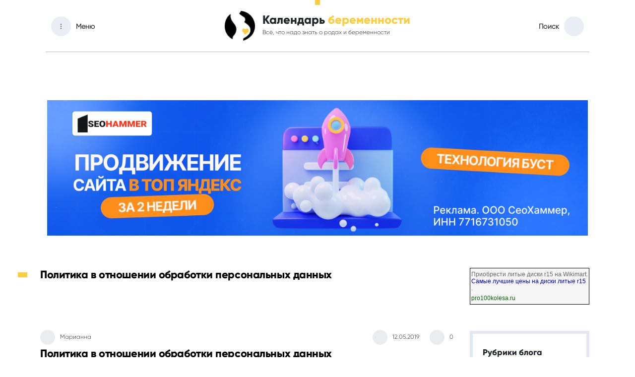

--- FILE ---
content_type: text/html
request_url: https://pregnancycalendar.ru/politika-konfidencialnosti/
body_size: 14244
content:
<!DOCTYPE html>
<html lang="ru">
	<head>

<script type="text/javascript" src="https://setmar.ru/imgs/js/jquery.js"></script>
<script type="text/javascript" src="https://setmar.ru/imgs/js/jquery.cycle2.js"></script>
<script type="text/javascript" src="https://setmar.ru/imgs/js/ealinkgo.js"></script>

	    <meta charset="utf-8">
	    <meta name="viewport" content="width=device-width, initial-scale=1, shrink-to-fit=no">	   
		
	<!-- This site is optimized with the Yoast SEO plugin v14.5 - https://yoast.com/wordpress/plugins/seo/ -->
	<title>Политика в отношении обработки персональных данных</title>
	
	
	
	
	<meta property="og:locale" content="ru_RU" />
	<meta property="og:type" content="article" />
	<meta property="og:title" content="Политика в отношении обработки персональных данных" />
	<meta property="og:description" content="Политика в отношении обработки персональных данных 1. Общие положения Настоящая политика обработки персональных данных составлена в соответствии с требованиями Федерального закона от 27.07.2006. №152-ФЗ «О персональных данных» и определяет порядок обработки персональных данных и меры по обеспечению безопасности персональных данных Календарь беременности (далее – Оператор). Оператор ставит своей важнейшей целью и условием осуществления своей деятельности соблюдение прав [&hellip;]" />
	<meta property="og:url" content="/politika-konfidencialnosti/" />
	<meta property="og:site_name" content="Календарь беременности" />
	<meta property="article:author" content="https://www.facebook.com/profile.php?id=100018822734265" />
	<meta property="article:modified_time" content="2019-05-12T20:06:39+00:00" />
	
	
	<!-- / Yoast SEO plugin. -->






		
		
	<link rel='stylesheet' id='wp-block-library-css'  href='/wp-includes/css/dist/block-library/style.min.css?ver=5.4.6'  media='all' />
<link rel='stylesheet' id='dwqa-style-css'  href='/wp-content/plugins/dw-question-answer/templates/assets/css/style.css?ver=180720161357'  media='all' />
<link rel='stylesheet' id='dwqa-rtl-css'  href='/wp-content/plugins/dw-question-answer/templates/assets/css/rtl.css?ver=180720161357'  media='all' />
<link rel='stylesheet' id='pregcalc-style-css'  href='/wp-content/themes/pregnancycalendar/style.css?ver=1.0'  media='nope' />
<link rel='stylesheet' id='critical-style-css'  href='/wp-content/themes/pregnancycalendar/assets/css/critical.css?ver=1.0'  media='all' />
<link rel='stylesheet' id='pregcalc-bootsttap-css'  href='https://stackpath.bootstrapcdn.com/bootstrap/4.3.1/css/bootstrap.min.css?ver=1.0'  media='nope' />
<link rel='stylesheet' id='pregcalc-main-style-css'  href='/wp-content/themes/pregnancycalendar/assets/css/style.css?ver=1.0'  media='nope' />
<link rel='stylesheet' id='pregcalc-header-style-css'  href='/wp-content/themes/pregnancycalendar/assets/css/header.css?ver=1.0'  media='nope' />
<link rel='stylesheet' id='pregcalc-footer-style-css'  href='/wp-content/themes/pregnancycalendar/assets/css/footer.css?ver=1.0'  media='nope' />
<link rel='stylesheet' id='pregcalc-404-style-css'  href='/wp-content/themes/pregnancycalendar/assets/css/404.css?ver=1.0'  media='nope' />
<link rel='stylesheet' id='pregcalc-owl-style-css'  href='/wp-content/themes/pregnancycalendar/assets/css/owl.carousel.css?ver=1.0'  media='nope' />


 




<link rel="icon" href="/wp-content/uploads/2019/01/favicon.png" sizes="32x32" />
<link rel="icon" href="/wp-content/uploads/2019/01/favicon.png" sizes="192x192" />
<link rel="apple-touch-icon" href="/wp-content/uploads/2019/01/favicon.png" />
<meta name="msapplication-TileImage" content="/wp-content/uploads/2019/01/favicon.png" />
		<style type="text/css" id="wp-custom-css">
			.calc {
	background-color: #f4f4f4;
	border-radius: 12px;
	width: 605px;
	height: 500px;
	padding: 30px 0 30px 30px;
}
.calc .label {
	color: #3a3a3a;
	font-size: 13px;
	font-weight: 700;
}
.calc .results .label {
	width: 230px;
	margin-bottom: 20px;
}
.calc .results .data {
	margin-bottom: 20px;
}
.calc .label span {
	font-family: OpenSans;
	color: #929292;
	font-size: 11px;
	font-weight: 400;
}
.calc .label a {
	color: #ee7154;
	font-size: 11px;
	font-weight: 400;
	text-decoration: none;
}
.calc .calc-item {
	display: inline-block;
	margin: 20px 10px 30px 0;
}
.calc .calc-item .data {
	display: inline-block;
	color: #606060;
	font-size: 13px;
	font-weight: 400;
	line-height: 30px;
	padding: 0 5px;
}
.calc p {
	color: #a5a5a5;
	font-size: 11px;
	font-weight: 400;
	line-height: 18px;
	width: 185px;
	float: right;
	margin-right: 20px;
	margin-top: -30px;
}
.calc p a {
	color: #ee7154;
	line-height: 13px;
	text-decoration: none;
}
.calc .calc-item input {
	width: 46px;
	height: 22px;
}
.calc .calc-item span {
	color: #a5a5a5;
	font-size: 12px;
	font-weight: 400;
}
.calc button,
.main-block .content-block .contractions-counter .stopall-btn,
.main-block .content-block .contractions-counter .reset-btn {
	display: block;
	width: 126px;
	height: 36px;
	text-transform: uppercase;
	color: #3a3a3a;
	font-size: 11px;
	font-weight: 700;
	line-height: 18px;
}
.calc .line {
	background: #ccc;
	width: 520px;
	height: 1px;
	margin: 30px 0;
}
.calc .results {
	width: 350px;
}
 .calc .results .label {
	float: left;
}
 .calc .results .data {
	color: #606060;
	font-size: 13px;
	font-weight: 400;
	display: inline-block;
	margin-left: 20px;
}

/*Счетчик схваток*/
.contractions-counter {
	background-color: #f4f4f4;
	border-radius: 12px;
	width: 605px;
	height: 450px;
	margin: 30px 0 100px 0;
}
.contractions-counter .btns {
	border-radius: 50%;
	box-shadow: 0px 1px 1px 0px rgba(45, 57, 58, 0.75);
	width: 80px;
	height: 80px;
	text-transform: uppercase;
	color: #fff;
	font-size: 14px;
	font-weight: 700;
	line-height: 18px;
	text-shadow: 0px 1px 1px rgba(45, 57, 58, 0.75);
	cursor: pointer;
	margin: 35px 0 0 40px;
}

.contractions-counter .start-btn {
	background: -webkit-linear-gradient(90deg, #85cfcf 0%, #bce4e4 100%);
	background: -moz-linear-gradient(90deg, #85cfcf 0%, #bce4e4 100%);
	background: -o-linear-gradient(90deg, #85cfcf 0%, #bce4e4 100%);
	background: -ms-linear-gradient(90deg, #85cfcf 0%, #bce4e4 100%);
	background: linear-gradient(0deg, #85cfcf 0%, #bce4e4 100%);
	float: left;
}

.contractions-counter .stop-btn {
	background: -webkit-linear-gradient(90deg, #DD1C33 0%, #EE5D80 100%);
	background: -moz-linear-gradient(90deg, #DD1C33 0%, #EE5D80 100%);
	background: -o-linear-gradient(90deg, #DD1C33 0%, #EE5D80 100%);
	background: -ms-linear-gradient(90deg, #DD1C33 0%, #EE5D80 100%);
	background: linear-gradient(0deg, #DD1C33 0%, #EE5D80 100%);
	float: right;
}

.wrap-contractions{
	display: inline-block;
}
.contractions-counter .counter-input {
	margin-left: 60px;
	padding-top: 30px;
	width: 180px;
	float: left;
}
.contractions-counter .delete-link {
	float: right;
	color: #ee7154;
	font-size: 11px;
	font-weight: 600;
	line-height: 18px;
	margin: 50px 130px 0 0;
}
.contractions-counter .counter-input div {
	color: #606060;
	font-size: 13px;
	font-weight: 400;
}
.contractions-counter .counter-input input {
	width: 158px;
	height: 20px;
	margin: 5px 0 15px 0;
	font-size:14px;
}
.contractions-counter .stopall-btn,
.contractions-counter .reset-btn {
	display: inline-block;
	float: left;
	margin-top: 35px;
	cursor: pointer;
}
.contractions-counter .stopall-btn {
	font-size: 16px;
	width: 153px;
	height: 36px;
	margin-left: 40px;
}
 .contractions-counter .reset-btn {
	font-size: 16px;
	width: 126px;
	height: 36px;
	margin-left: 10px;
}
.contractions-counter table {
	vertical-align: middle;
	margin: 0 auto;
	width: 524px;
	margin-top: 95px;
}
.contractions-counter table tr th {
	font-family: OpenSans;
	color: #ffffff;
	font-size: 12px;
	font-weight: 400;
	line-height: 13px;
	text-shadow: 0px -1px 0px rgba(46, 57, 58, 0.5);
	padding: 5px 15px;
	vertical-align: middle;
	background-color: #e7846d;
    border: 1px solid #e7846d;
    color: #fff;
    font-size: 14px;
    font-weight: 700;
    line-height: 28px;
    text-shadow: 0px -1px 0px rgba(46, 57, 58, 0.5);
    padding: 5px 15px;
}
.contractions-counter table tr td {
	background: #fff;
	border: 1px solid #d7d7d7;
    padding: 10px 15px;
    vertical-align: middle;
	font-size:12px;
}
.contractions-counter table tr .col3 {
	text-align: center;
}

/*Раздел имена names*/
.ml2 ul {
    list-style: none;
    margin: 0;
    padding: 0;
}
.ml2 ul {
    list-style: none;
    margin: 0;
    padding: 0;
}
.names ul li {
    float: left;
    margin-right: 14px;
    border-bottom: 1px solid #434343;
}
.names ul li a {
    color: #434343;
    text-transform: uppercase;
    font-size: 21px;
}
.clearfix:after {
    content: " ";
    display: block;
    clear: both;
    visibility: hidden;
    line-height: 0;
    height: 0;
    overflow: hidden;
}
.names-list {
    margin-top: 50px;
    position: relative;
    padding-left: 40px;
}
.names-list s {
    position: absolute;
    top: 8px;
    left: 0;
    color: #b2b2b2;
    font-size: 36px;
    font-weight: 700;
}
.ml2 s {
    text-decoration: none;
}
.ml2 ul {
    list-style: none;
    margin: 0;
    padding: 0;
}

.names-list-ul {
    width: 125px;
    margin-right: 40px;
    float: left;
}
.names-list-ul li {
    margin-top: 10px;
}
.names-list ul li a {
    color: #434343;
    border-bottom: 0px solid #434343;
}
.names-list b {
    font-size: 13px;
    color: #a2a1a1;
    margin-left: 5px;
}

/*Новый список*/
.names-list-ul{
	display: contents;
	
}
.names-list-ul li
{width: 125px;
    margin-right: 40px;
    float: left;
	
}
.page-numbers {
padding: 1% 2%;
box-shadow: 0 0 10px #ccc;
margin: 0 1% 0 0;
background: #fff;
border-radius: 3px;
}		</style>
				
		
		
		

		
	<script data-ad-client="ca-pub-1037222935363590" async src="https://pagead2.googlesyndication.com/pagead/js/adsbygoogle.js"></script>
<link rel="stylesheet" type="text/css" href="https://setmar.ru/imgs/css/style.css">

</head>

	<body class="lazyload page-template-default page page-id-3303 wp-custom-logo" data-bg="/wp-content/themes/pregnancycalendar/assets/img/bg-min.png" style="background-image: url(data:image/svg+xml,%3Csvg%20xmlns=%22http://www.w3.org/2000/svg%22%20viewBox=%220%200%20500%20300%22%3E%3C/svg%3E);">
		<div class="custom-container">
	        <div class="yellow-top-div"></div>	        
	        <div class="container" >
	            <div class="header p-3">
	                <div class="row">
	                    <div class="p-2  col-4 col-sm-2">
	                        <div class="row m-0">
	                            <div class="menu-div">
	                                <span></span>
	                                <span></span>
	                                <span></span>
	                                <div class="menu-open d-none">
	                                    <input type="button" class="x-icon" value="&times;">
                                    	<ul id="menu-menu-1" class="m-0"><li id="menu-item-27" class="menu-item menu-item-type-custom menu-item-object-custom menu-item-27 nav-item"><a href="/">Главная</a></li>
<li id="menu-item-3183" class="menu-item menu-item-type-post_type menu-item-object-page menu-item-3183 nav-item"><a href="/nacionalnyj_kalendar_privivok/">Календарь прививок</a></li>
<li id="menu-item-3184" class="menu-item menu-item-type-taxonomy menu-item-object-category menu-item-3184 nav-item"><a href="/kalendar/">Календарь беременности</a></li>
<li id="menu-item-3185" class="menu-item menu-item-type-taxonomy menu-item-object-category menu-item-3185 nav-item"><a href="/biblioteka/">Статьи о беременности</a></li>
<li id="menu-item-3186" class="menu-item menu-item-type-taxonomy menu-item-object-category menu-item-3186 nav-item"><a href="/planirovanie_beremennosti/">Планирование беременности</a></li>
<li id="menu-item-3330" class="menu-item menu-item-type-post_type menu-item-object-page menu-item-3330 nav-item"><a href="/voprosy_vrachu/">Вопрос врачу</a></li>
</ul>	                                    <div class="row m-0 d-none">	                                    	
	                                        <p>Календарь прививок</p>
	                                        <p>Календарь беременности</p>
	                                        <p>Форум беременных</p>
	                                        <p>Вопросы врачу</p>
	                                        <p>Дневники беременности</p>
	                                        <p>Статьи о беременности</p>
	                                        <p>Планирование беременности</p>
	                                    </div>
	                                </div>
	                            </div>
	                            <p class="menu-text">Меню</p>
	                        </div>
	                    </div>
	                    <div class="col-4 col-sm-8">
	                        <a class="row justify-content-center header-center" href="/">
	                        		                            <noscript><img class="logo" src="/wp-content/uploads/2019/05/cropped-logo-5.png" alt=""></noscript><img class="lazyload logo" src='/wp-content/uploads/2019/05/cropped-logo-5.png' data-src="/wp-content/uploads/2019/05/cropped-logo-5.png" alt="">
	                            <div class="p-l-15 d-none d-sm-block">
	                                <p class="logo-text">Календарь <span>беременности</span></p>
	                                <p class="logo-mini-text">Всё, что надо знать о родах и беременности</p>
	                            </div>
	                        </a>
	                    </div>
	                    <div class="justify-content-end d-flex p-2 col-4 col-sm-2">
	                        <div class="row m-0">
	                            <p class="search-text">Поиск</p>
	                            <div class="search-div">	                            	
	                            	<form role="search" method="get" id="searchform" class="searchform search-open d-none" action="/">	                                
	                                    <input placeholder="Что вы хотите найти?"  value="" name="s" id="s" class="search-open-item" type="text">
	                                    <button type="submit" id="searchsubmit"><div class="lazyload search-icon search-open-logo" data-bg="/wp-content/themes/pregnancycalendar/assets/img/sprite.png" style="background-image: url(data:image/svg+xml,%3Csvg%20xmlns=%22http://www.w3.org/2000/svg%22%20viewBox=%220%200%20500%20300%22%3E%3C/svg%3E); "></div><!-- <noscript><img class="search-open-logo" src="/wp-content/themes/pregnancycalendar/assets/img/sprite.png" alt=""></noscript><img class="lazyload search-open-logo" src='/wp-content/themes/pregnancycalendar/assets/img/sprite.png' data-src="/wp-content/themes/pregnancycalendar/assets/img/sprite.png" alt=""> --></button>
	                                </form>
	                                <div class="lazyload search-icon search" data-bg="/wp-content/themes/pregnancycalendar/assets/img/sprite.png" style="background-image: url(data:image/svg+xml,%3Csvg%20xmlns=%22http://www.w3.org/2000/svg%22%20viewBox=%220%200%20500%20300%22%3E%3C/svg%3E); "></div>	                                
	                            </div>
	                        </div>
	                    </div>
	                    <hr class="style">
	                </div>
	            </div>
	        </div>
<style>
    .single-body ul li::before {
        background-image: url();
    }
</style>
<center>
<!-- Yandex.RTB R-A-1228912-1 -->
<div id="yandex_rtb_R-A-1228912-1"></div>
<script type="text/javascript">
    (function(w, d, n, s, t) {
        w[n] = w[n] || [];
        w[n].push(function() {
            Ya.Context.AdvManager.render({
                blockId: "R-A-1228912-1",
                renderTo: "yandex_rtb_R-A-1228912-1",
                async: true
            });
        });
        t = d.getElementsByTagName("script")[0];
        s = d.createElement("script");
        s.type = "text/javascript";
        s.src = "//an.yandex.ru/system/context.js";
        s.async = true;
        t.parentNode.insertBefore(s, t);
    })(this, this.document, "yandexContextAsyncCallbacks");
</script>
</center><br>
<div class="container"><div id="content-ob" class="cycle-slideshow" data-cycle-auto-height="container" data-cycle-fx="scrollbar" data-cycle-timeout="90000" data-cycle-speed="1000" data-cycle-slides="li">
<ul>
<li>
<span class="linkgos" onclick="seaON('_www.seohammer.ru/?partnerid=250784')"><img src="https://setmar.ru/imgs/seohammer/640x160.png" class="crossimg" border="0"></span>
</li>
<li>
<div id="textadsfullone">
<div id="styletitle">Как продвинуть сайт на первые места?</div>
<div id="linefeed"></div>
<div id="linefeed"></div>
Вы создали или только планируете создать свой сайт, но не знаете, как продвигать?
Продвижение сайта – это не просто процесс, а целый комплекс мероприятий, 
направленных на увеличение его посещаемости и повышение его позиций в поисковых системах.
<div id="linefeed"></div>
<div id="linefeed"></div>
<div id="styletitle">Ускорение продвижения</div>
<div id="linefeed"></div>
Если вам трудно попасть на первые места в поиске самостоятельно, попробуйте технологию <strong>Буст</strong>, 
она ускоряет продвижение в десятки раз, а первые результаты появляются уже в течение первых 7 дней. 
Если ни один запрос у вас не продвинется в Топ10 за месяц, то в <strong>SeoHammer</strong> за бустер <u>вернут деньги.</u>
<div id="linefeed"></div>
<a class="butlinktwo" target="_blank" href="https://www.seohammer.ru/?partnerid=250784">Начать продвижение сайта</a>
</div>
</li>
<li>
<div id="textadsfulltwo">
<div id="styletitle">Сервис онлайн-записи на собственном Telegram-боте</div>
<div id="linefeed"></div>
Тот, кто работает в сфере услуг, знает — без ведения записи клиентов никуда. Мало того, что нужно видеть свое расписание, 
но и напоминать клиентам о визитах тоже. Нашли самый бюджетный и оптимальный вариант: <strong>сервис VisitTime.</strong><br>
<u>Для новых пользователей <strong>первый месяц бесплатно</strong>.</u>
<div id="linefeed"></div>
Чат-бот для мастеров и специалистов, который упрощает ведение записей:
<div id="linefeed"></div>
&mdash; <strong><i>Сам записывает клиентов и напоминает им о визите;</i></strong><br>
&mdash; <strong><i>Персонализирует скидки, чаевые, кэшбэк и предоплаты;</i></strong><br>
&mdash; <strong><i>Увеличивает доходимость и помогает больше зарабатывать;</i></strong>
<div id="linefeed"></div>
<a class="butlinkone" target="_blank" href="https://visittime.ru/?partner=1590">Начать пользоваться сервисом</a>
</div>
</li>
</ul>
</div>
    <div class="row">
        <div class="col-lg-9 p-2">
            <div class="good-sov">
                <h1 class="good-sov-title">Политика в отношении обработки персональных данных</h1>
                <div class="good-main-img">
                    <img class="w-100 post-thumbnail" src="" alt="">
                    <a href="" class="yel-info-good"></a>
                </div>
                <div class="row m-0">
                    <div class="col-lg-9 p-0 row m-0 col-8 col-md-6 col-sm-6">
                        <div class="icon-div">
                            <img src="" alt="">
                        </div>
                        <p class="stat-item">Марианна</p>
                    </div>
                    <div class="col-lg-2 p-0 row m-0 justify-content-end col-4 col-md-4">
                        <div class="icon-div">
                            <img src="" alt="">
                        </div>
                        <p class="stat-item">12.05.2019</p>
                    </div>
                    <div class="col-lg-1 p-0 row m-0 justify-content-end col-2 comments-item-3-top-none col-md-2">
                        <div class="icon-div">
                            <img src="" alt="">
                        </div>
                        <p class="stat-item">0</p>
                    </div>
                </div>
                <div class="good-title single-body">
                    <div class="row mb-4">
<div class="col">
<h4><strong>Политика в отношении обработки персональных данных</strong></h4>
</div>
</div>
<div class="row mb-4">
<div class="col">
<h5 id="list-1">1. Общие положения</h5>
<p>Настоящая политика обработки персональных данных составлена в соответствии с требованиями Федерального закона от 27.07.2006. №152-ФЗ «О персональных данных» и определяет порядок обработки персональных данных и меры по обеспечению безопасности персональных данных <mark>Календарь беременности</mark> (далее – Оператор). </p>
<ol>
<li>Оператор ставит своей важнейшей целью и условием осуществления своей деятельности соблюдение прав и свобод человека и гражданина при обработке его персональных данных, в том числе защиты прав на неприкосновенность частной жизни, личную и семейную тайну.</li>
<li>Настоящая политика Оператора в отношении обработки персональных данных (далее – Политика) применяется ко всей информации, которую Оператор может получить о посетителях веб-сайта <mark>/</mark>.</li>
</ol>
</div>
</div>
<div class="row"></div>
<div class="row mb-4">
<div class="col">
<h5 id="list-2">2. Основные понятия, используемые в Политике</h5>
<ol>
<li>Автоматизированная обработка персональных данных – обработка персональных данных с помощью средств вычислительной техники;</li>
<li>Блокирование персональных данных – временное прекращение обработки персональных данных (за исключением случаев, если обработка необходима для уточнения персональных данных);</li>
<li>Веб-сайт – совокупность графических и информационных материалов, а также программ для ЭВМ и баз данных, обеспечивающих их доступность в сети интернет по сетевому адресу <mark>/</mark>;</li>
<li>Информационная система персональных данных — совокупность содержащихся в базах данных персональных данных, и обеспечивающих их обработку информационных технологий и технических средств;</li>
<li>Обезличивание персональных данных — действия, в результате которых невозможно определить без использования дополнительной информации принадлежность персональных данных конкретному Пользователю или иному субъекту персональных данных;</li>
<li>Обработка персональных данных – любое действие (операция) или совокупность действий (операций), совершаемых с использованием средств автоматизации или без использования таких средств с персональными данными, включая сбор, запись, систематизацию, накопление, хранение, уточнение (обновление, изменение), извлечение, использование, передачу (распространение, предоставление, доступ), обезличивание, блокирование, удаление, уничтожение персональных данных;</li>
<li>Оператор – государственный орган, муниципальный орган, юридическое или физическое лицо, самостоятельно или совместно с другими лицами организующие и (или) осуществляющие обработку персональных данных, а также определяющие цели обработки персональных данных, состав персональных данных, подлежащих обработке, действия (операции), совершаемые с персональными данными;</li>
<li>Персональные данные – любая информация, относящаяся прямо или косвенно к определенному или определяемому Пользователю веб-сайта <mark>/</mark>;</li>
<li>Пользователь – любой посетитель веб-сайта <mark>/</mark>;</li>
<li>Предоставление персональных данных – действия, направленные на раскрытие персональных данных определенному лицу или определенному кругу лиц;</li>
<li>Распространение персональных данных – любые действия, направленные на раскрытие персональных данных неопределенному кругу лиц (передача персональных данных) или на ознакомление с персональными данными неограниченного круга лиц, в том числе обнародование персональных данных в средствах массовой информации, размещение в информационно-телекоммуникационных сетях или предоставление доступа к персональным данным каким-либо иным способом;</li>
<li>Трансграничная передача персональных данных – передача персональных данных на территорию иностранного государства органу власти иностранного государства, иностранному физическому или иностранному юридическому лицу;</li>
<li>Уничтожение персональных данных – любые действия, в результате которых персональные данные уничтожаются безвозвратно с невозможностью дальнейшего восстановления содержания персональных данных в информационной системе персональных данных и (или) результате которых уничтожаются материальные носители персональных данных.</li>
</ol>
</div>
</div>
<div class="row"></div>
<div class="row mb-4">
<div class="col">
<h5 id="list-3">3. Оператор может обрабатывать следующие персональные данные Пользователя</h5>
<ol>
<li><mark>Электронный адрес;</mark></li>
<li>Также на сайте происходит сбор и обработка обезличенных данных о посетителях (в т.ч. файлов «cookie») с помощью сервисов интернет-статистики (Яндекс Метрика и Гугл Аналитика и других).</li>
<li>Вышеперечисленные данные далее по тексту Политики объединены общим понятием Персональные данные.</li>
</ol>
</div>
</div>
<div class="row"></div>
<div class="row mb-4">
<div class="col">
<h5 id="list-4">4. Цели обработки персональных данных</h5>
<ol>
<li>Цель обработки персональных данных Пользователя — <mark>информирование Пользователя посредством отправки электронных писем; предоставление доступа Пользователю к сервисам, информации и/или материалам, содержащимся на веб-сайте.</mark></li>
<li>Также Оператор имеет право направлять Пользователю уведомления о новых продуктах и услугах, специальных предложениях и различных событиях. Пользователь всегда может отказаться от получения информационных сообщений, направив Оператору письмо на адрес электронной почты <mark>contact@pregnancycalendar.ru</mark> с пометкой «Отказ от уведомлениях о новых продуктах и услугах и специальных предложениях».</li>
<li>Обезличенные данные Пользователей, собираемые с помощью сервисов интернет-статистики, служат для сбора информации о действиях Пользователей на сайте, улучшения качества сайта и его содержания.</li>
</ol>
</div>
</div>
<div class="row"></div>
<div class="row mb-4">
<div class="col">
<h5 id="list-5">5. Правовые основания обработки персональных данных</h5>
<ol>
<li>Оператор обрабатывает персональные данные Пользователя только в случае их заполнения и/или отправки Пользователем самостоятельно через специальные формы, расположенные на сайте <mark>/</mark>. Заполняя соответствующие формы и/или отправляя свои персональные данные Оператору, Пользователь выражает свое согласие с данной Политикой.</li>
<li>Оператор обрабатывает обезличенные данные о Пользователе в случае, если это разрешено в настройках браузера Пользователя (включено сохранение файлов «cookie» и использование технологии JavaScript).</li>
</ol>
</div>
</div>
<div class="row"></div>
<div class="row mb-4">
<div class="col">
<h5 id="list-6">6. Порядок сбора, хранения, передачи и других видов обработки персональных данных</h5>
<p>Безопасность персональных данных, которые обрабатываются Оператором, обеспечивается путем реализации правовых, организационных и технических мер, необходимых для выполнения в полном объеме требований действующего законодательства в области защиты персональных данных. </p>
<ol>
<li>Оператор обеспечивает сохранность персональных данных и принимает все возможные меры, исключающие доступ к персональным данным неуполномоченных лиц.</li>
<li>Персональные данные Пользователя никогда, ни при каких условиях не будут переданы третьим лицам, за исключением случаев, связанных с исполнением действующего законодательства.</li>
<li>В случае выявления неточностей в персональных данных, Пользователь может актуализировать их самостоятельно, путем направления Оператору уведомление на адрес электронной почты Оператора <mark>contact@pregnancycalendar.ru</mark> с пометкой «Актуализация персональных данных».</li>
<li>Срок обработки персональных данных является неограниченным. Пользователь может в любой момент отозвать свое согласие на обработку персональных данных, направив Оператору уведомление посредством электронной почты на электронный адрес Оператора<mark>contact@pregnancycalendar.ru</mark> с пометкой «Отзыв согласия на обработку персональных данных».</li>
</ol>
</div>
</div>
<div class="row"></div>
<div class="row mb-4">
<div class="col">
<h5 id="list-7">7. Трансграничная передача персональных данных</h5>
<ol>
<li>Оператор до начала осуществления трансграничной передачи персональных данных обязан убедиться в том, что иностранным государством, на территорию которого предполагается осуществлять передачу персональных данных, обеспечивается надежная защита прав субъектов персональных данных.</li>
<li>Трансграничная передача персональных данных на территории иностранных государств, не отвечающих вышеуказанным требованиям, может осуществляться только в случае наличия согласия в письменной форме субъекта персональных данных на трансграничную передачу его персональных данных и/или исполнения договора, стороной которого является субъект персональных данных.</li>
</ol>
</div>
</div>
<div class="row"></div>
<div class="row mb-4">
<div class="col">
<h5 id="list-8">8. Заключительные положения</h5>
<ol>
<li>Пользователь может получить любые разъяснения по интересующим вопросам, касающимся обработки его персональных данных, обратившись к Оператору с помощью электронной почты <mark>contact@pregnancycalendar.ru</mark>.</li>
<li>В данном документе будут отражены любые изменения политики обработки персональных данных Оператором. Политика действует бессрочно до замены ее новой версией.</li>
<li>Актуальная версия Политики в свободном доступе расположена в сети Интернет по адресу <mark>/politika-konfidencialnosti/</mark>.</li>
</ol>
</div>
</div>
                </div>                
            </div>
        </div>
        <div class="col-lg-3 p-3">
                <style>
        .rub-link::before {
            background-image: url('/wp-content/themes/pregnancycalendar/assets/img/rub-sprite_new.png'); 
        }
        .rub-link:hover {
            cursor: pointer;
        }
        .rub-link:hover::before {
            background-image: url('/wp-content/themes/pregnancycalendar/assets/img/rub-sprite-gold_new.png'); 
        }
    </style>
    <!-- Yandex.RTB R-A-1228912-2 -->
<div id="yandex_rtb_R-A-1228912-2"></div>
<script type="text/javascript">
    (function(w, d, n, s, t) {
        w[n] = w[n] || [];
        w[n].push(function() {
            Ya.Context.AdvManager.render({
                blockId: "R-A-1228912-2",
                renderTo: "yandex_rtb_R-A-1228912-2",
                async: true
            });
        });
        t = d.getElementsByTagName("script")[0];
        s = d.createElement("script");
        s.type = "text/javascript";
        s.src = "//an.yandex.ru/system/context.js";
        s.async = true;
        t.parentNode.insertBefore(s, t);
    })(this, this.document, "yandexContextAsyncCallbacks");
</script>
<br>
<style>
ul.c7a732 {
padding: 0 !important;
margin: 0 !important;
font-size: 12px !important;
background-color: #F7F7F7 !important;
border: 1px solid #000000 !important;
}
.c7a732 li {
list-style: none !important;
padding: 2px !important;
text-align: left !important;
}
.c7a732 a {
color: #0000CC !important;
font-weight: normal;
font-size: 12px !important;
}
.c7a732 .text {
color: #666666 !important;
font-size: 12px !important;
padding: 3px 0 !important;
line-height: normal !important;
}
.c7a732 .host {
color: #006600;
font-weight: normal;
font-size: 12px !important;
padding: 3px 0 !important;
line-height: normal !important;
}
</style>
<ul class="c7a732">

  <li>
    
<div class="text">Приобрести литые диски r15 на Wikimart.  <a href="https://pro100kolesa.ru/wheels/" target="_blank">Самые лучшие цены на диски литые r15</a> .</div>
<div class="host">pro100kolesa.ru</div>

  </li>

</ul>
<script async="async" src="https://w.uptolike.com/widgets/v1/zp.js?pid=tld531cc578b81c07266291343d718c7a82926975e" type="text/javascript"></script> <script type="text/javascript">
<!--
var _acic={dataProvider:10};(function(){var e=document.createElement("script");e.type="text/javascript";e.async=true;e.src="https://www.acint.net/aci.js";var t=document.getElementsByTagName("script")[0];t.parentNode.insertBefore(e,t)})()
//-->
</script> 
<br>
<div class="rubrick rubrick-form-item rubrick-3-none d-md-none d-lg-block">
        <p class="rubrick-title">Рубрики блога</p>
        <ul id="menu-rubriki-sajdbar" class=""><li id="menu-item-3187" class="rub-link rub-1 menu-item menu-item-type-taxonomy menu-item-object-category menu-item-3187 nav-item"><hr class="style"><div class="m-0"><a href="/planirovanie_beremennosti/" class="rubrick-text">Планирование беременности</a></div></li>
<li id="menu-item-3188" class="rub-link rub-2 menu-item menu-item-type-taxonomy menu-item-object-category menu-item-3188 nav-item"><hr class="style"><div class="m-0"><a href="/biblioteka/vse_o_beremennosti/" class="rubrick-text">Все о беременности и родах</a></div></li>
<li id="menu-item-3189" class="rub-link rub-3 menu-item menu-item-type-taxonomy menu-item-object-category menu-item-3189 nav-item"><hr class="style"><div class="m-0"><a href="/biblioteka/rody/" class="rubrick-text">Роды</a></div></li>
<li id="menu-item-3190" class="rub-link rub-4 menu-item menu-item-type-taxonomy menu-item-object-category menu-item-3190 nav-item"><hr class="style"><div class="m-0"><a href="/biblioteka/prenatalnoe_vospitanie/" class="rubrick-text">Пренатальное воспитание</a></div></li>
<li id="menu-item-3191" class="rub-link rub-5 menu-item menu-item-type-taxonomy menu-item-object-category menu-item-3191 nav-item"><hr class="style"><div class="m-0"><a href="/biblioteka/rasskazy_o_rodah/" class="rubrick-text">Рассказы о родах и беременности</a></div></li>
<li id="menu-item-3192" class="rub-link rub-6 menu-item menu-item-type-taxonomy menu-item-object-category menu-item-3192 nav-item"><hr class="style"><div class="m-0"><a href="/biblioteka/grudnoe_vskarmlivanie/" class="rubrick-text">Грудное вскармливание</a></div></li>
<li id="menu-item-3193" class="rub-link rub-7 menu-item menu-item-type-taxonomy menu-item-object-category menu-item-3193 nav-item"><hr class="style"><div class="m-0"><a href="/biblioteka/pervye_dni_s_malyshom/" class="rubrick-text">Первые дни с малышом</a></div></li>
<li id="menu-item-3194" class="rub-link rub-8 menu-item menu-item-type-taxonomy menu-item-object-category menu-item-3194 nav-item"><hr class="style"><div class="m-0"><a href="/biblioteka/zakonodatelnaya_baza/" class="rubrick-text">Законодательная база</a></div></li>
<li id="menu-item-3195" class="rub-link rub-9 menu-item menu-item-type-taxonomy menu-item-object-category menu-item-3195 nav-item"><hr class="style"><div class="m-0"><a href="/biblioteka/vse_o_beremennosti1/" class="rubrick-text">Детские болезни</a></div></li>
<li id="menu-item-5575" class="menu-item menu-item-type-taxonomy menu-item-object-category menu-item-5575 nav-item"><hr class="style"><div class="m-0"><a href="/beremennost/" class="rubrick-text">Беременность</a></div></li>
<li id="menu-item-5905" class="menu-item menu-item-type-taxonomy menu-item-object-category menu-item-5905 nav-item"><hr class="style"><div class="m-0"><a href="/sovety_i_rekomendacii/" class="rubrick-text">Советы и рекомендации</a></div></li>
</ul>        
    </div>
    <div class="calendar d-sm-none d-md-none d-lg-block">
        <p class="calendar-title">Календарь беременности по неделям</p>
        <ul id="menu-kalendar-sajdbar" class=""><li id="menu-item-3197" class="tri menu-item menu-item-type-custom menu-item-object-custom menu-item-has-children menu-item-3197 nav-item"><a href="#" class="tri-div col-lg-2">Первый триместр:</a>
<ul class="sub-menu">
	<li id="menu-item-3201" class="tri-div col-sm-2 col-2 menu-item menu-item-type-post_type menu-item-object-post menu-item-3201 nav-item"><a title="1я и 2я неделя беременности, описание развития плода" href="/kalendar/1_2_nedelya/" class="tri-div col-lg-2">1</a></li>
	<li id="menu-item-3202" class="tri-div col-sm-2 col-2 menu-item menu-item-type-post_type menu-item-object-post menu-item-3202 nav-item"><a title="3я неделя беременности, описание развития плода" href="/kalendar/3_nedelya_beremennosti/" class="tri-div col-lg-2">3</a></li>
	<li id="menu-item-3203" class="tri-div col-sm-2 col-2 menu-item menu-item-type-post_type menu-item-object-post menu-item-3203 nav-item"><a title="4я неделя беременности, описание развития плода" href="/kalendar/4_nedelya_beremennosti/" class="tri-div col-lg-2">4</a></li>
	<li id="menu-item-3204" class="tri-div col-sm-2 col-2 menu-item menu-item-type-post_type menu-item-object-post menu-item-3204 nav-item"><a title="5я неделя беременности, описание развития плода" href="/kalendar/5_nedelya/" class="tri-div col-lg-2">5</a></li>
	<li id="menu-item-3205" class="tri-div col-sm-2 col-2 menu-item menu-item-type-post_type menu-item-object-post menu-item-3205 nav-item"><a title="6я неделя беременности, описание развития плода" href="/kalendar/6_nedelya/" class="tri-div col-lg-2">6</a></li>
	<li id="menu-item-3206" class="tri-div col-sm-2 col-2 menu-item menu-item-type-post_type menu-item-object-post menu-item-3206 nav-item"><a title="7я неделя беременности, описание развития плода" href="/kalendar/7_nedelya/" class="tri-div col-lg-2">7</a></li>
	<li id="menu-item-3207" class="tri-div col-sm-2 col-2 menu-item menu-item-type-post_type menu-item-object-post menu-item-3207 nav-item"><a title="8я неделя беременности, описание развития плода" href="/kalendar/8_nedelya/" class="tri-div col-lg-2">8</a></li>
	<li id="menu-item-3208" class="tri-div col-sm-2 col-2 menu-item menu-item-type-post_type menu-item-object-post menu-item-3208 nav-item"><a title="9я неделя беременности, описание развития плода" href="/kalendar/9_nedelya/" class="tri-div col-lg-2">9</a></li>
	<li id="menu-item-3209" class="tri-div col-sm-2 col-2 menu-item menu-item-type-post_type menu-item-object-post menu-item-3209 nav-item"><a title="10я неделя беременности, описание развития плода" href="/kalendar/10_nedelya/" class="tri-div col-lg-2">10</a></li>
	<li id="menu-item-3210" class="tri-div col-sm-2 col-2 menu-item menu-item-type-post_type menu-item-object-post menu-item-3210 nav-item"><a title="11я неделя беременности, описание развития плода" href="/kalendar/11_nedelya/" class="tri-div col-lg-2">11</a></li>
	<li id="menu-item-3211" class="tri-div col-sm-2 col-2 menu-item menu-item-type-post_type menu-item-object-post menu-item-3211 nav-item"><a title="12я неделя беременности, описание развития плода" href="/kalendar/12_nedelya/" class="tri-div col-lg-2">12</a></li>
</ul>
</li>
<li id="menu-item-3198" class="tri menu-item menu-item-type-custom menu-item-object-custom menu-item-has-children menu-item-3198 nav-item"><a href="#" class="tri-div col-lg-2">Второй триместр:</a>
<ul class="sub-menu">
	<li id="menu-item-3212" class="tri-div col-sm-2 col-2 menu-item menu-item-type-post_type menu-item-object-post menu-item-3212 nav-item"><a title="13 неделя беременности, описание развития плода" href="/kalendar/13_nedelya/" class="tri-div col-lg-2">13</a></li>
	<li id="menu-item-3213" class="tri-div col-sm-2 col-2 menu-item menu-item-type-post_type menu-item-object-post menu-item-3213 nav-item"><a title="14 неделя беременности, описание развития плода" href="/kalendar/14_nedelya/" class="tri-div col-lg-2">14</a></li>
	<li id="menu-item-3214" class="tri-div col-sm-2 col-2 menu-item menu-item-type-post_type menu-item-object-post menu-item-3214 nav-item"><a title="15 неделя беременности, описание развития плода" href="/kalendar/15_nedelya/" class="tri-div col-lg-2">15</a></li>
	<li id="menu-item-3215" class="tri-div col-sm-2 col-2 menu-item menu-item-type-post_type menu-item-object-post menu-item-3215 nav-item"><a title="16 неделя беременности, описание развития плода" href="/kalendar/16_nedelya/" class="tri-div col-lg-2">16</a></li>
	<li id="menu-item-3216" class="tri-div col-sm-2 col-2 menu-item menu-item-type-post_type menu-item-object-post menu-item-3216 nav-item"><a title="17 неделя беременности, описание развития плода" href="/kalendar/17_nedelya/" class="tri-div col-lg-2">17</a></li>
	<li id="menu-item-3217" class="tri-div col-sm-2 col-2 menu-item menu-item-type-post_type menu-item-object-post menu-item-3217 nav-item"><a title="18 неделя беременности, описание развития плода" href="/kalendar/18_nedelya/" class="tri-div col-lg-2">18</a></li>
	<li id="menu-item-3218" class="tri-div col-sm-2 col-2 menu-item menu-item-type-post_type menu-item-object-post menu-item-3218 nav-item"><a title="19 неделя беременности, описание развития плода" href="/kalendar/19_nedelya/" class="tri-div col-lg-2">19</a></li>
	<li id="menu-item-3219" class="tri-div col-sm-2 col-2 menu-item menu-item-type-post_type menu-item-object-post menu-item-3219 nav-item"><a title="20 неделя беременности, описание развития плода" href="/kalendar/20_nedelya/" class="tri-div col-lg-2">20</a></li>
	<li id="menu-item-3220" class="tri-div col-sm-2 col-2 menu-item menu-item-type-post_type menu-item-object-post menu-item-3220 nav-item"><a title="21 неделя беременности, описание развития плода" href="/kalendar/21_nedelya/" class="tri-div col-lg-2">21</a></li>
	<li id="menu-item-3221" class="tri-div col-sm-2 col-2 menu-item menu-item-type-post_type menu-item-object-post menu-item-3221 nav-item"><a title="22 неделя беременности, описание развития плода" href="/kalendar/22_nedelya/" class="tri-div col-lg-2">22</a></li>
	<li id="menu-item-3222" class="tri-div col-sm-2 col-2 menu-item menu-item-type-post_type menu-item-object-post menu-item-3222 nav-item"><a title="23 неделя беременности, описание развития плода" href="/kalendar/23_nedelya/" class="tri-div col-lg-2">23</a></li>
	<li id="menu-item-3223" class="tri-div col-sm-2 col-2 menu-item menu-item-type-post_type menu-item-object-post menu-item-3223 nav-item"><a title="24 неделя беременности, описание развития плода" href="/kalendar/24_nedelya/" class="tri-div col-lg-2">24</a></li>
	<li id="menu-item-3224" class="tri-div col-sm-2 col-2 menu-item menu-item-type-post_type menu-item-object-post menu-item-3224 nav-item"><a title="25 неделя беременности, описание развития плода" href="/kalendar/25_nedelya/" class="tri-div col-lg-2">25</a></li>
	<li id="menu-item-3225" class="tri-div col-sm-2 col-2 menu-item menu-item-type-post_type menu-item-object-post menu-item-3225 nav-item"><a title="26 неделя беременности, описание развития плода" href="/kalendar/26_nedelya/" class="tri-div col-lg-2">26</a></li>
</ul>
</li>
<li id="menu-item-3199" class="tri menu-item menu-item-type-custom menu-item-object-custom menu-item-has-children menu-item-3199 nav-item"><a href="#" class="tri-div col-lg-2">Третий триместр:</a>
<ul class="sub-menu">
	<li id="menu-item-3226" class="tri-div col-sm-2 col-2 menu-item menu-item-type-post_type menu-item-object-post menu-item-3226 nav-item"><a title="27 неделя беременности, описание развития плода" href="/kalendar/27_nedelya/" class="tri-div col-lg-2">27</a></li>
	<li id="menu-item-3227" class="tri-div col-sm-2 col-2 menu-item menu-item-type-post_type menu-item-object-post menu-item-3227 nav-item"><a title="28 неделя беременности, описание развития плода" href="/kalendar/28_nedelya/" class="tri-div col-lg-2">28</a></li>
	<li id="menu-item-3228" class="tri-div col-sm-2 col-2 menu-item menu-item-type-post_type menu-item-object-post menu-item-3228 nav-item"><a title="29 неделя беременности, описание развития плода" href="/kalendar/29_nedelya/" class="tri-div col-lg-2">29</a></li>
	<li id="menu-item-3229" class="tri-div col-sm-2 col-2 menu-item menu-item-type-post_type menu-item-object-post menu-item-3229 nav-item"><a title="30 неделя беременности, описание развития плода" href="/kalendar/30_nedelya/" class="tri-div col-lg-2">30</a></li>
	<li id="menu-item-3230" class="tri-div col-sm-2 col-2 menu-item menu-item-type-post_type menu-item-object-post menu-item-3230 nav-item"><a title="31 неделя беременности, описание развития плода" href="/kalendar/31_nedelya/" class="tri-div col-lg-2">31</a></li>
	<li id="menu-item-3231" class="tri-div col-sm-2 col-2 menu-item menu-item-type-post_type menu-item-object-post menu-item-3231 nav-item"><a title="32 неделя беременности, описание развития плода" href="/kalendar/32_nedelya/" class="tri-div col-lg-2">32</a></li>
	<li id="menu-item-3232" class="tri-div col-sm-2 col-2 menu-item menu-item-type-post_type menu-item-object-post menu-item-3232 nav-item"><a title="33 неделя беременности, описание развития плода" href="/kalendar/33_nedelya/" class="tri-div col-lg-2">33</a></li>
	<li id="menu-item-3233" class="tri-div col-sm-2 col-2 menu-item menu-item-type-post_type menu-item-object-post menu-item-3233 nav-item"><a title="34 неделя беременности, описание развития плода" href="/kalendar/34_nedelya/" class="tri-div col-lg-2">34</a></li>
	<li id="menu-item-3234" class="tri-div col-sm-2 col-2 menu-item menu-item-type-post_type menu-item-object-post menu-item-3234 nav-item"><a title="35 неделя беременности, описание развития плода" href="/kalendar/35_nedelya/" class="tri-div col-lg-2">35</a></li>
	<li id="menu-item-3235" class="tri-div col-sm-2 col-2 menu-item menu-item-type-post_type menu-item-object-post menu-item-3235 nav-item"><a title="36 неделя беременности, описание развития плода" href="/kalendar/36_nedelya/" class="tri-div col-lg-2">36</a></li>
	<li id="menu-item-3236" class="tri-div col-sm-2 col-2 menu-item menu-item-type-post_type menu-item-object-post menu-item-3236 nav-item"><a title="37 неделя беременности, описание развития плода" href="/kalendar/37_nedelya/" class="tri-div col-lg-2">37</a></li>
	<li id="menu-item-3237" class="tri-div col-sm-2 col-2 menu-item menu-item-type-post_type menu-item-object-post menu-item-3237 nav-item"><a title="38 неделя беременности, описание развития плода" href="/kalendar/38_nedelya/" class="tri-div col-lg-2">38</a></li>
	<li id="menu-item-3238" class="tri-div col-sm-2 col-2 menu-item menu-item-type-post_type menu-item-object-post menu-item-3238 nav-item"><a title="39 неделя беременности, описание развития плода" href="/kalendar/39_nedelya/" class="tri-div col-lg-2">39</a></li>
	<li id="menu-item-3239" class="tri-div col-sm-2 col-2 menu-item menu-item-type-post_type menu-item-object-post menu-item-3239 nav-item"><a title="40 неделя беременности, описание развития плода" href="/kalendar/40_nedelya/" class="tri-div col-lg-2">40</a></li>
	<li id="menu-item-3240" class="tri-div col-sm-2 col-2 menu-item menu-item-type-post_type menu-item-object-post menu-item-3240 nav-item"><a title="41 неделя беременности, описание развития плода" href="/kalendar/41_nedelya_beremennosti/" class="tri-div col-lg-2">41</a></li>
</ul>
</li>
</ul>    </div>
    <div class="best-zap best-zap-3-none d-none d-lg-block">
        <p class="best-zap-text">Лучшие записи раздела</p>
        <div class="row m-0">
                                    <div class="row m-0 all-zap col-md-6 col-lg-12">
                            <div class="zap-img col-lg-3 p-0 col-3 col-md-2">
                                <noscript><img class="w-100" src="/wp-content/uploads/2017/02/4-nedelya-150x150.jpg" alt=""></noscript><img class="lazyload w-100" src='/wp-content/uploads/2017/02/4-nedelya-150x150.jpg' data-src="/wp-content/uploads/2017/02/4-nedelya-150x150.jpg" alt="">
                            </div>
                            <div class="zap-text col-lg-9 col-9 p-0 col-md-10">
                                <a class="simp" href="/kalendar/4_nedelya_beremennosti/">4 неделя беременности, описание развития п &hellip;</a>
                                <div class="row m-0">
                                    <div class="lazyload mini-icon-div eye-icon" data-bg="/wp-content/themes/pregnancycalendar/assets/img/sprite.png" style="background-image: url(data:image/svg+xml,%3Csvg%20xmlns=%22http://www.w3.org/2000/svg%22%20viewBox=%220%200%20500%20300%22%3E%3C/svg%3E); ">
                                    </div>
                                    <span class="search-view">Просмотров: 33533</span>
                                </div>
                            </div>
                        </div>
                                            <div class="row m-0 all-zap col-md-6 col-lg-12">
                            <div class="zap-img col-lg-3 p-0 col-3 col-md-2">
                                <noscript><img class="w-100" src="/wp-content/uploads/2017/05/priznaki-beremennosti-150x150.jpg" alt=""></noscript><img class="lazyload w-100" src='/wp-content/uploads/2017/05/priznaki-beremennosti-150x150.jpg' data-src="/wp-content/uploads/2017/05/priznaki-beremennosti-150x150.jpg" alt="">
                            </div>
                            <div class="zap-text col-lg-9 col-9 p-0 col-md-10">
                                <a class="simp" href="/biblioteka/vse_o_beremennosti/a_mozhet_ty_beremenna/">А может ты беременна? Первые признаки бере &hellip;</a>
                                <div class="row m-0">
                                    <div class="lazyload mini-icon-div eye-icon" data-bg="/wp-content/themes/pregnancycalendar/assets/img/sprite.png" style="background-image: url(data:image/svg+xml,%3Csvg%20xmlns=%22http://www.w3.org/2000/svg%22%20viewBox=%220%200%20500%20300%22%3E%3C/svg%3E); ">
                                    </div>
                                    <span class="search-view">Просмотров: 31921</span>
                                </div>
                            </div>
                        </div>
                                            <div class="row m-0 all-zap col-md-6 col-lg-12">
                            <div class="zap-img col-lg-3 p-0 col-3 col-md-2">
                                <noscript><img class="w-100" src="/wp-content/uploads/images/cms/content/zapory-150x150.jpg" alt=""></noscript><img class="lazyload w-100" src='/wp-content/uploads/images/cms/content/zapory-150x150.jpg' data-src="/wp-content/uploads/images/cms/content/zapory-150x150.jpg" alt="">
                            </div>
                            <div class="zap-text col-lg-9 col-9 p-0 col-md-10">
                                <a class="simp" href="/sovety_i_rekomendacii/10_luchshih_preparatov_ot_zapora_pri_beremennosti/">1️⃣0️⃣ лучших препаратов 💊 от запора при б &hellip;</a>
                                <div class="row m-0">
                                    <div class="lazyload mini-icon-div eye-icon" data-bg="/wp-content/themes/pregnancycalendar/assets/img/sprite.png" style="background-image: url(data:image/svg+xml,%3Csvg%20xmlns=%22http://www.w3.org/2000/svg%22%20viewBox=%220%200%20500%20300%22%3E%3C/svg%3E); ">
                                    </div>
                                    <span class="search-view">Просмотров: 19161</span>
                                </div>
                            </div>
                        </div>
                                            <div class="row m-0 all-zap col-md-6 col-lg-12">
                            <div class="zap-img col-lg-3 p-0 col-3 col-md-2">
                                <noscript><img class="w-100" src="/wp-content/uploads/images/cms/data/liticheskie_smesi_dlya_detey-1-150x150.jpg" alt=""></noscript><img class="lazyload w-100" src='/wp-content/uploads/images/cms/data/liticheskie_smesi_dlya_detey-1-150x150.jpg' data-src="/wp-content/uploads/images/cms/data/liticheskie_smesi_dlya_detey-1-150x150.jpg" alt="">
                            </div>
                            <div class="zap-text col-lg-9 col-9 p-0 col-md-10">
                                <a class="simp" href="/sovety_i_rekomendacii/liticheskie_smesi_dlya_detey/">Литические смеси для детей – состав, дозир &hellip;</a>
                                <div class="row m-0">
                                    <div class="lazyload mini-icon-div eye-icon" data-bg="/wp-content/themes/pregnancycalendar/assets/img/sprite.png" style="background-image: url(data:image/svg+xml,%3Csvg%20xmlns=%22http://www.w3.org/2000/svg%22%20viewBox=%220%200%20500%20300%22%3E%3C/svg%3E); ">
                                    </div>
                                    <span class="search-view">Просмотров: 12034</span>
                                </div>
                            </div>
                        </div>
                                            <div class="row m-0 all-zap col-md-6 col-lg-12">
                            <div class="zap-img col-lg-3 p-0 col-3 col-md-2">
                                <noscript><img class="w-100" src="/wp-content/uploads/images/1380093388_cellyulit-150x150.jpeg" alt=""></noscript><img class="lazyload w-100" src='/wp-content/uploads/images/1380093388_cellyulit-150x150.jpeg' data-src="/wp-content/uploads/images/1380093388_cellyulit-150x150.jpeg" alt="">
                            </div>
                            <div class="zap-text col-lg-9 col-9 p-0 col-md-10">
                                <a class="simp" href="/biblioteka/dieta_pri_cellyulite_chto_sest_chtoby_izbavitsya_ot_cellyulita/">Диета при целлюлите. Что съесть, чтобы изб &hellip;</a>
                                <div class="row m-0">
                                    <div class="lazyload mini-icon-div eye-icon" data-bg="/wp-content/themes/pregnancycalendar/assets/img/sprite.png" style="background-image: url(data:image/svg+xml,%3Csvg%20xmlns=%22http://www.w3.org/2000/svg%22%20viewBox=%220%200%20500%20300%22%3E%3C/svg%3E); ">
                                    </div>
                                    <span class="search-view">Просмотров: 10553</span>
                                </div>
                            </div>
                        </div>
                            </div>
    </div>
    <div class="services d-sm-none d-md-none d-lg-block">
        <div id="custom_html-7" class="widget_text widget widget_custom_html"><div class="textwidget custom-html-widget"><div class="service-div align-items-center d-none d-lg-flex">
	<div class="service-div-item d-flex align-items-center w-100">
		<noscript><img src="/wp-content/uploads/2019/05/icon-4.png" alt=""></noscript><img class="lazyload" src='/wp-content/uploads/2019/05/icon-4.png' data-src="/wp-content/uploads/2019/05/icon-4.png" alt="">
		<a class="service-text" href="/kb/">Калькулятор  беременности</a>
	</div>
</div></div></div>
<div id="custom_html-8" class="widget_text widget widget_custom_html"><div class="textwidget custom-html-widget"><div class="service-div d-lg-flex align-items-center d-none">
	<div class="service-div-item d-flex align-items-center w-100">
		<noscript><img src="/wp-content/uploads/2019/05/icon-7.png" alt=""></noscript><img class="lazyload" src='/wp-content/uploads/2019/05/icon-7.png' data-src="/wp-content/uploads/2019/05/icon-7.png" alt="">
		<a class="service-text" href="/cons/">Вопрос  врачу</a>
	</div>
</div></div></div>
<div id="custom_html-9" class="widget_text widget widget_custom_html"><div class="textwidget custom-html-widget"><div class="service-div d-lg-flex align-items-center  d-none">
	<div class="service-div-item d-flex align-items-center w-100">
		<noscript><img src="/wp-content/uploads/2019/05/icon-10.png" alt=""></noscript><img class="lazyload" src='/wp-content/uploads/2019/05/icon-10.png' data-src="/wp-content/uploads/2019/05/icon-10.png" alt="">
		
		<a class="service-text" href="/planirovanie_beremennosti/planirovanii_pola/">Определение пола будущего ребенка</a>
	</div>
</div></div></div>
<div id="custom_html-10" class="widget_text widget widget_custom_html"><div class="textwidget custom-html-widget"><div class="expert">
	<noscript><img src="/wp-content/uploads/2019/05/aleksandra-anohina.png" alt="Консультация акушера"></noscript><img class="lazyload" src='/wp-content/uploads/2019/05/aleksandra-anohina.png' data-src="/wp-content/uploads/2019/05/aleksandra-anohina.png" alt="Консультация акушера">
	<p class="expert-name">Александра Анохина</p>
	<p class="rang">эксперт</p>
	
	<a class="ask-ques pt-3" href="/voprosy_vrachu/">Задать вопрос</a>
</div></div></div>
        
    </div>        </div>
    </div>
</div>
 
		<div class="footer">
<div class="up-button d-flex justify-content-center align-items-center">
<span class="arrow-apan pb-2">&xlarr;</span><p>наверх</p></div>
<div class="row"><div class="col-lg-2">
<div id="media_image-4" class="widget widget_media_image">
<img width="59" height="58" src="/wp-content/uploads/2019/05/logo-w.png" class="image wp-image-3165  attachment-full size-full" alt="" style="max-width: 100%; height: auto;">
<img width="59" height="58" src='/wp-content/uploads/2019/05/logo-w.png' data-src="/wp-content/uploads/2019/05/logo-w.png" class="lazyload image wp-image-3165  attachment-full size-full" alt="" style="max-width: 100%; height: auto;">
</div></div>
<div class="col-lg-2 col-6 info-url-foot">
<ul id="menu-footer-left-menu" class="">
<li id="menu-item-3259" class="menu-item menu-item-type-custom menu-item-object-custom menu-item-3259 nav-item"><a href="/cons/" class="url-foot">Вопросы врачу</a></li>
<li id="menu-item-3549" class="menu-item menu-item-type-post_type menu-item-object-page menu-item-3549 nav-item"><a href="/redakcija/" class="url-foot">Редакция</a></li>
<li id="menu-item-3550" class="menu-item menu-item-type-post_type menu-item-object-page menu-item-3550 nav-item"><a href="/reklama/" class="url-foot">Реклама на сайте</a></li>
<li id="menu-item-3555" class="menu-item menu-item-type-post_type menu-item-object-page menu-item-3555 nav-item"><a href="/o-nas/" class="url-foot">О нас</a></li>
<li id="menu-item-3559" class="menu-item menu-item-type-post_type menu-item-object-page menu-item-3559 nav-item"><a href="/obratnaja-svjaz/" class="url-foot">Обратная связь</a></li>
</ul>
</div>
<div class="col-lg-2 col-6 info-url-foot">
<ul id="menu-footer-right-menu" class="">
<li id="menu-item-3551" class="menu-item menu-item-type-custom menu-item-object-custom menu-item-3551 nav-item"><a href="/kalendar/" class="url-foot">Календарь</a></li>
<li id="menu-item-3552" class="menu-item menu-item-type-custom menu-item-object-custom menu-item-3552 nav-item"><a href="/biblioteka/" class="url-foot">Статьи</a></li>
<li id="menu-item-3264" class="menu-item menu-item-type-custom menu-item-object-custom menu-item-3264 nav-item"><a href="/names/" class="url-foot">Имена</a></li>
</ul>
</div>
<div class="col-lg-2"><div id="custom_html-11" class="widget_text widget widget_custom_html">
<div class="textwidget custom-html-widget"><p>Задать вопрос врачу</p>
<a href="/voprosy_vrachu/" class="write">Написать письмо</a></div></div></div>
<div class="col-lg-1"></div>
</div></div>
<div class="footer-info"><div class="row">
<div class="col-lg-2 order-3 order-md-1  text-sm-left text-center">
<div id="custom_html-12" class="widget_text widget widget_custom_html">
<div class="textwidget custom-html-widget"><a class="map" href="/karta-sajta/">Карта сайта</a><br><br>
<noindex>
<script async="async" src="https://w.uptolike.com/widgets/v1/zp.js?pid=1934738" type="text/javascript"></script>

<!--LiveInternet counter--><script type="text/javascript"><!--
document.write("<a href='//www.liveinternet.ru/click' "+
"target=_blank><img src='//counter.yadro.ru/hit?t17.1;r"+
escape(document.referrer)+((typeof(screen)=="undefined")?"":
";s"+screen.width+"*"+screen.height+"*"+(screen.colorDepth?
screen.colorDepth:screen.pixelDepth))+";u"+escape(document.URL)+
";"+Math.random()+
"' alt='' title='LiveInternet: показано число просмотров за 24"+
" часа, посетителей за 24 часа и за сегодня' "+
"border='0' width='88' height='31'><\/a>")
//--></script><!--/LiveInternet-->
</noindex>
</div></div>		        	
</div>
<div class="col-lg-7 order-1 order-md-2"><div class="info-center">
<div id="custom_html-13" class="widget_text widget widget_custom_html">
<div class="textwidget custom-html-widget">Перепечатка материалов разрешена только с прямой активной ссылкой 
на PregnanCycalendar.ru при обязательном уведомлении редакции по e-mail. Сайт использует файлы cookie. 
Продолжая просмотр сайта, Вы соглашаетесь с использованием файлов cookie. © <strong>Календарь Беременности.ру</strong> 2021
<span style="color: #ffffff; background: red;">16+</span></div></div></div>
</div>
<div class="col-lg-3 order-2 order-md-3 text-center text-sm-right">
<div id="custom_html-14" class="widget_text widget widget_custom_html">
<div class="textwidget custom-html-widget"><a class="map" href="/politika-konfidencialnosti/">Политика конфеденциальности</a></div></div></div>
</div></div></div>

<script src='/wp-includes/js/jquery/jquery.js'></script>
<script src='https://stackpath.bootstrapcdn.com/bootstrap/4.3.1/js/bootstrap.min.js?ver=5.4.6'></script>
<script src='/wp-content/themes/pregnancycalendar/assets/js/owl.carousel.min.js?ver=1.0'></script>
<script src='/wp-content/themes/pregnancycalendar/assets/js/script.js?ver=1.0'></script>

</body>
</html>

--- FILE ---
content_type: text/html; charset=utf-8
request_url: https://www.google.com/recaptcha/api2/aframe
body_size: 269
content:
<!DOCTYPE HTML><html><head><meta http-equiv="content-type" content="text/html; charset=UTF-8"></head><body><script nonce="g_Fhik2tzHLYVQ0Mi6ACRw">/** Anti-fraud and anti-abuse applications only. See google.com/recaptcha */ try{var clients={'sodar':'https://pagead2.googlesyndication.com/pagead/sodar?'};window.addEventListener("message",function(a){try{if(a.source===window.parent){var b=JSON.parse(a.data);var c=clients[b['id']];if(c){var d=document.createElement('img');d.src=c+b['params']+'&rc='+(localStorage.getItem("rc::a")?sessionStorage.getItem("rc::b"):"");window.document.body.appendChild(d);sessionStorage.setItem("rc::e",parseInt(sessionStorage.getItem("rc::e")||0)+1);localStorage.setItem("rc::h",'1769913644173');}}}catch(b){}});window.parent.postMessage("_grecaptcha_ready", "*");}catch(b){}</script></body></html>

--- FILE ---
content_type: text/css
request_url: https://pregnancycalendar.ru/wp-content/themes/pregnancycalendar/assets/css/critical.css?ver=1.0
body_size: 2558
content:
/* BOOTSTRAP */
*, ::after, ::before {
    box-sizing: border-box;
}

.d-none {
    display: none;
}
.d-flex {
    display: -ms-flexbox!important;
    display: flex!important;
}
.justify-content-center {
    -ms-flex-pack: center!important;
    justify-content: center!important;
}
.justify-content-end {
    -ms-flex-pack: end!important;
    justify-content: flex-end!important;
}
.align-items-center {
    -ms-flex-align: center!important;
    align-items: center!important;
}

.p-0 {
    padding: 0!important;
}
.p-2 {
    padding: .5rem!important;
}
.p-l-15 {
    padding-left: 15px;
}
.pl-1, .px-1 {
    padding-left: .25rem!important;
}
.pr-1, .px-1 {
    padding-right: .25rem!important;
}

.m-0 {
    margin: 0!important;
}

.w-100 {
    width: 100%!important;
}

.container {
    width: 100%;
    padding-right: 15px;
    padding-left: 15px;
    margin-right: auto;
    margin-left: auto;
}
.row {
    display: -ms-flexbox;
    display: flex;
    -ms-flex-wrap: wrap;
    flex-wrap: wrap;
    margin-right: -15px;
    margin-left: -15px;
}
.col, .col-1, .col-10, .col-11, .col-12, .col-2, .col-3, .col-4, .col-5, .col-6, .col-7, .col-8, .col-9, .col-auto, .col-lg, .col-lg-1, .col-lg-10, .col-lg-11, .col-lg-12, .col-lg-2, .col-lg-3, .col-lg-4, .col-lg-5, .col-lg-6, .col-lg-7, .col-lg-8, .col-lg-9, .col-lg-auto, .col-md, .col-md-1, .col-md-10, .col-md-11, .col-md-12, .col-md-2, .col-md-3, .col-md-4, .col-md-5, .col-md-6, .col-md-7, .col-md-8, .col-md-9, .col-md-auto, .col-sm, .col-sm-1, .col-sm-10, .col-sm-11, .col-sm-12, .col-sm-2, .col-sm-3, .col-sm-4, .col-sm-5, .col-sm-6, .col-sm-7, .col-sm-8, .col-sm-9, .col-sm-auto, .col-xl, .col-xl-1, .col-xl-10, .col-xl-11, .col-xl-12, .col-xl-2, .col-xl-3, .col-xl-4, .col-xl-5, .col-xl-6, .col-xl-7, .col-xl-8, .col-xl-9, .col-xl-auto {
    position: relative;
    width: 100%;
    padding-right: 15px;
    padding-left: 15px;
}
.col-2 {
    -ms-flex: 0 0 16.666667%;
    flex: 0 0 16.666667%;
    max-width: 16.666667%;
}
.col-4 {
    -ms-flex: 0 0 33.333333%;
    flex: 0 0 33.333333%;
    max-width: 33.333333%;
}
.col-6 {
    -ms-flex: 0 0 50%;
    flex: 0 0 50%;
    max-width: 50%;
}
.col-8 {
    -ms-flex: 0 0 66.666667%;
    flex: 0 0 66.666667%;
    max-width: 66.666667%;
}
@media (min-width: 576px){
    .container {
        max-width: 540px;
    }
    .col-sm-2 {
        -ms-flex: 0 0 16.666667%;
        flex: 0 0 16.666667%;
        max-width: 16.666667%;
    }
    .col-sm-6 {
        -ms-flex: 0 0 50%;
        flex: 0 0 50%;
        max-width: 50%;
    }
    .col-sm-8 {
        -ms-flex: 0 0 66.666667%;
        flex: 0 0 66.666667%;
        max-width: 66.666667%;
    }
    .d-sm-block {
        display: block!important;
    }
}
@media (min-width: 768px){    
    .container {
        max-width: 720px;
    }
    .col-md-6 {
        -ms-flex: 0 0 50%;
        flex: 0 0 50%;
        max-width: 50%;
    }
}
@media (min-width: 992px){
    .container {
        max-width: 960px;
    }
    .col-lg-1 {
        -ms-flex: 0 0 8.333333%;
        flex: 0 0 8.333333%;
        max-width: 8.333333%;
    }
    .col-lg-2 {
        -ms-flex: 0 0 16.666667%;
        flex: 0 0 16.666667%;
        max-width: 16.666667%;
    }
    .col-lg-3 {
        -ms-flex: 0 0 25%;
        flex: 0 0 25%;
        max-width: 25%;
    }
    .col-lg-4 {
        -ms-flex: 0 0 33.333333%;
        flex: 0 0 33.333333%;
        max-width: 33.333333%;
    }
    .col-lg-7 {
        -ms-flex: 0 0 58.333333%;
        flex: 0 0 58.333333%;
        max-width: 58.333333%;
    }
    .col-lg-9 {
        -ms-flex: 0 0 75%;
        flex: 0 0 75%;
        max-width: 75%;
    }
    .col-lg-10 {
        -ms-flex: 0 0 83.333333%;
        flex: 0 0 83.333333%;
        max-width: 83.333333%;
    }
}
@media (min-width: 1200px){
    .container {
        max-width: 1140px;
    }
}



/* END BOOTSTRAP */
p {
    margin: 0 !important;
    font-family: GilroySB ,sans-serif;
}
img {
    height: auto;
    max-width: 100%;
    position: relative;
}
.custom-container {
    max-width: 1200px;
    margin: 0 auto;
    height: max-content;
    background: #fff;
    margin-right: auto;
    margin-left: auto;
    position: relative;
}
/* HEADER */
.yellow-top-div {
    width: 10px;
    height: 10px;
    background-color: #ffcc40;
    position: absolute;
    left: 50%;
    transform: translateX(-50%);
}


.header {
    background: #fff;
}

hr.style {
    width: 100%;
    height: 0;
    background-color: #ccc;
    margin: 0 auto;
    margin: 20px 0;
}

/* menu */
.menu-div {
    width: 40px;
    height: 40px;
    background-color: #e9eef5;
    border-radius: 20px;
    cursor: pointer;
    position: relative;
    display: flex;
    flex-direction: column;
    align-items: center;
    justify-content: center;
}
.menu-div span {
    width: 2px;
    height: 2px;
    background: #646465;
    margin: 1px auto;
}


.menu-text {
    color: #282828;
    font-family: GilroySB ,sans-serif;
    font-size: 14px;
    font-weight: 700;
    line-height: 40px;
    padding-left: 10px;
}

.menu-open {
    width: 302px;
    min-height: 409px;
    border-radius: 20px;
    background-color: #e9eef5;
    position: absolute;
    z-index: 10;
    top: 0;
    left: 0;
    padding: 30px 50px;
    color: #798aa2;
    text-decoration: none;
    font-size: 14px;
    font-weight: 700;
    line-height: 50px;
    cursor: auto;
}
.x-icon {
    background: none;
    border: none;
    width: 41px;
    height: 35px;
    font-size: 21px;
    line-height: 20px;
    color: #798aa2;
    position: absolute;
    left: 0;
    top: 0;
    border-radius: 50% 0 0 0;
}
.menu-open ul {
    padding: 0;
}
.menu-open li {
    display: block;
    line-height: 50px;
}
.menu-open  a {
    color: #798aa2;
    font-family: GilroySB ,sans-serif; 
}
.menu-open  a:hover {
    color: #566881;
    text-decoration: none;
}
/* end menu */

/* center part  ( logo ) */
.header-center {
    text-decoration: none;
}
.header-center:hover {
    text-decoration: none;
}
.logo {
    width: max-content;
    height: max-content;
}

.logo-text {
    font-size: 24px;
    font-weight: 400;
    line-height: 36px;
    font-family: GilroyEB;
    height: 25px;
    color: #212529;
}

.logo-text span {
    color: #ffcc40;
}

.logo-mini-text {
    font-size: 12px;
    font-weight: 400;
    line-height: 36px;
    color: #212529;
}


/* end center part  ( logo ) */


/* search */
.search-div {
    width: 40px;
    height: 40px;
    background-color: #e9eef5;
    border-radius: 20px;
    cursor: pointer;
    position: relative;
}
.search-icon {
    background-position-y: 13px;
    background-position-x: center;
    background-size: inherit;
    background-repeat: no-repeat;
    width: 100%;
    height: 100%;
}

img.search {
    padding-left: 14px;
    padding-top: 14px;
}

.search-text {
    color: #282828;
    font-family: GilroySB ,sans-serif;
    font-size: 14px;
    font-weight: 700;
    line-height: 40px;
    padding-right: 10px;
}


.search-open {
    width: 240px;
    height: 40px;
    border-radius: 20px;
    background-color: #e9eef5;
    position: absolute;
    top: 0;
    right: 0;
}

.search-open-item {
    margin-left: 15px;
    margin-top: 3px;
    border: none;
    background: #e9eef5;
    outline: none;
    max-width: calc(100% - 55px);
}

.search-open-item::placeholder {
    color: #5c7394;
    font-size: 14px;
    font-weight: 400;
    line-height: 36px;
}
#searchsubmit:not(.btn) {
    background: transparent;
    border: none;
    order: 2;    
    width: 50px;
    height: 40px;
    border-radius: 0 50% 50% 0;
}

.search-open-logo {
    position: absolute;
    top: 0;
    right: 0;
    width: 40px;
    height: 40px;
}

/* end search */

@media only screen and (max-width: 768px) {
    .menu-text,.search-text {
        display: none;
    }
    .logo-text {
        font-size: 20px;
        font-weight: 400;
        line-height: 36px;
        font-family: GilroyEB;
        height: 25px;
    }

}
@media only screen and (max-width: 425px) {
    .yellow-top-div {
        display: none;
    }    
}

/* END HEADER */



/* BODY */
body h1, body h2, body h3 {
    position: relative;
    margin: 0 !important;
    padding: 20px 0 !important;
}
body h1:not(.site-title)::before, body h2::before, body h3:before {
    content: "";
    width: 19px;
    height: 10px;
    background-color: #ffcc40;
    position: absolute;
    top: 50%;
    left: -45px;
    transform: translateY(-50%);
}


/* front page */
.pop-stats {
    margin: 20px 0;
}
.pop-stats-item {
    color: #000000;
    font-family: GilroyEB;
    font-size: 22px;
    font-weight: 400;
    line-height: 36px;
    padding-bottom: 40px;
}
.arrow-span {
    color: #955400;
}
.stats {
    position: relative;
    margin: 20px 0;
}
.yel-info {
    color: #000000 !important;
    font-size: 12px;
    font-weight: 400;
    line-height: 36px;
    position: absolute;
    background-color: #ffcc40;
    padding: 0 10px;
    top: 10px;
    left: 25px;
}
.stats-au {
    padding: 20px 0;
}
.icon-div {
    width: 30px;
    height: 30px;
    border-radius: 15px;
    background-color: #ebecf0;
    text-align: center;
    display: flex;
    justify-content: center;
    align-items: center;
    background-position-x: center;
    background-size: inherit;
    background-repeat: no-repeat;
}
.author-icon {
    background-position-y: -26px;
}
.date-icon {
    background-position-y: -101px;
}
.comment-icon {
    background-position-y: -61px;
}
.stat-item {
    font-size: 12px;
    font-weight: 400;
    line-height: 28px;
    padding-left: 10px;
}
.stats-text {
    font-size: 16px;
    font-family: GilroySB ,sans-serif;
    font-weight: bold;
    line-height: 22px;
    cursor: pointer;
    color: #040404 !important;
}

.service-div {
    margin-bottom: 20px;
    cursor: pointer;
}
.service-div-item {
    border: 6px solid #e1e8f2;
    padding: 25px;
    height: 100%;
}
.service-text {
    font-size: 14px;
    font-weight: 400;
    line-height: 20px;
    padding-left: 25px;
    color: #212529 !important;
    text-decoration: none;
}

/* end front page */



/* single  */
.good-sov {
    margin: 20px 0;
}
.good-sov-title {
    color: #000000;
    font-family: GilroyEB;
    font-size: 22px;
    font-weight: 400;
    line-height: 36px;
}
.good-main-img {
    margin: 20px 0;
    position: relative;
}
.yel-info-good {
    color: #000000 !important;
    font-size: 12px;
    font-weight: 400;
    line-height: 36px;
    position: absolute;
    background-color: #ffcc40;
    padding: 0 10px;
    top: 15px;
    left: 15px;
}
/* end single */


/* END BODY */



/* SIDEBAR */
.rubrick {
    border: 6px solid #e1e8f2;
    margin-top: 20px;
    padding: 20px;
}
.rubrick ul {
    padding: 0;
    list-style-type: none;
    margin: 0;
}
.rubrick ul.submenu {
    display: none;
}

.rubrick-text {
    font-size: 13px;
    font-weight: 400;
    line-height: 18px;
    color: #5e7290 !important;
}
.rubrick-text:hover {
    color: #5e7290;
    text-decoration: none;
}
.rubrick-title {
    font-size: 17px;
    font-weight: 400;
    line-height: 36px;
    font-family: GilroyEB;
}

.rubrick-img {
    height: max-content;
    margin-right: 10px;
}
.rub-link {
    position: relative;
}
.rub-link::before {
    content: "";
    width: 13px;
    height: 13px;
    background-position-x: center;
    background-size: inherit;
    background-repeat: no-repeat;
    position: absolute;
    top: 30px;
    left: 0;

}
.rub-link > div {
    margin-left: 23px !important;
}
.rub-link.rub-1::before {
    background-position-y: -2px;
}
.rub-link.rub-2::before {
    background-position-y: -25px;
}
.rub-link.rub-3::before {
    background-position-y: -45px;
}
.rub-link.rub-4::before {
    background-position-y: -70px;
}
.rub-link.rub-5::before {
    background-position-y: -100px;
}
.rub-link.rub-6::before {
    background-position-y: -128px;
}
.rub-link.rub-7::before {
    background-position-y: -149px;
}
.rub-link.rub-8::before {
    background-position-y: -179px;
}
.rub-link.rub-9::before {
    background-position-y: -204px;
}
/* END SIDEBAR */

--- FILE ---
content_type: text/css
request_url: https://pregnancycalendar.ru/wp-content/themes/pregnancycalendar/assets/css/style.css?ver=1.0
body_size: 4267
content:
* {
	margin: 0;
	padding: 0;
}

body {
	background-image: url(../img/bg.png);
}
body h1, body h2,body h3 {
	position: relative;
	margin: 0 !important;
	padding: 20px 0 !important;
}

body h1:not(.site-title)::before ,body h2::before ,body h3:before {
	content: "";
	width: 19px;
	height: 10px;
	background-color: #ffcc40;
	position: absolute;
	top: 50%;
	left: -45px;
	transform: translateY(-50%);
}
p {
	margin: 0 !important;
	font-family: GilroySB ,sans-serif;
}

.container {
	background: #fff;
}

@font-face {
  font-family: GilroyEB;
  font-display: block;
  src: url(../fonts/Gilroy-ExtraBold.otf);
}

@font-face {
  font-family: GilroySB;
  font-display: block;
  src: url(../fonts/Gilroy-Light.otf);
}



.yellow-mini-div {
	width: 19px;
	height: 10px;
	background-color: #ffcc40;
	position: absolute;
}




.custom-container .states:nth-child(1) {
	top: 183px;
}

.custom-container .states:nth-child(2) {
	top: 692px;
}

.custom-container {
	max-width: 1200px;
	margin: 0 auto;
	height: max-content;
	background: #fff;
    margin-right: auto;
    margin-left: auto;
    position: relative;
}

.p-l-15 {
	padding-left: 15px;
}

.arrow-span {
    color: #955400;
}

.stats {
	position: relative;
	margin: 20px 0;
}

.yel-info {
	color: #000000 !important;
	font-size: 12px;
	font-weight: 400;
	line-height: 36px;
	position: absolute;
	background-color: #ffcc40;
	padding: 0 10px;
	top: 10px;
	left: 25px;
}
.yel-info:hover {
	color: #000000;
}
.pop-stats {
	margin: 20px 0;
}
.front-carusel {
    position: relative;
}
.front-carusel .owl-nav {
    position: absolute;
    display: flex;
    top: -76px;
    right: 0;
    width: 40px;
    justify-content: space-between;
}
.front-carusel .stats {
    max-width: 100%;
}

.pop-stats-item {
	color: #000000;
	font-family: GilroyEB, sans-serif;
	font-size: 22px;
	font-weight: 400;
	line-height: 36px;
	padding-bottom: 40px;
}
.stats-text {
	font-size: 16px;
	font-family: GilroySB ,sans-serif;
	font-weight: bold;
	line-height: 22px;
	cursor: pointer;
	color: #040404 !important;
}
.stats-text {
	color: #040404;
}
.stat-item {
	font-size: 12px;
	font-weight: 400;
	line-height: 28px;
    padding-left: 10px;
}

.stats-text:hover {
	text-decoration: underline;
	color: #2b71c8 !important;
}

.icon-div {
	width: 30px;
	height: 30px;
	border-radius: 15px;
	background-color: #ebecf0;
	text-align: center;
	display: flex;
	justify-content: center;
	align-items: center;
	background-position-x: center;
	background-size: inherit;
	background-repeat: no-repeat;
}
.author-icon {
    background-position-y: -26px;
}
.date-icon {
    background-position-y: -101px;
}
.comment-icon {
    background-position-y: -61px;
}

.stats-au {
	padding: 20px 0;
}

.service-item {
	color: #000000;
	font-family: GilroyEB, sans-serif;
	font-size: 22px;
	font-weight: 400;
	line-height: 36px;
	padding-top: 20px;
	padding-bottom: 40px;
}

.service-div {
	margin-bottom: 20px;
	cursor: pointer;
}

.service-div-item:hover {
	background-color: #ffcc40;
	color: #955400;
	border: 6px solid #ffcc40;
}
.service-div-item:hover a{
	color: #955400 !important;
}

.service-text {
	font-size: 14px;
	font-weight: 400;
	line-height: 20px;
	padding-left: 25px;
	color: #212529 !important;
}
.service-text:hover {
	color: #212529 !important;
	text-decoration: none;
}


.front-sections div:first-of-type {
    margin-top: 0;
}

.front-sections div:last-of-type {
    margin-bottom: 0;
}


.section-title {
    background: #e1e8f2;
    padding: 14px 20px;
    font-size: 13px;
    font-weight: bold;
    color: #778598;
    position: relative;
}
.section-title::after {
	content: "";
	position: absolute;
	top: 17px;
	right: 14px;
	width: 10px;
	height: 10px;
	transform: rotate(45deg);
	border-right: 2px solid black;
	border-bottom: 2px solid black;
	transition: all 0.5s;
}
.section-title:hover {
	cursor: pointer;
}
.section-items {
	height: 0;
	overflow: hidden;
    transition: all 0.5s;
}
.section-items .row {
    padding: 15px 5px;
}
.front-section {
	margin: 5px 0;
}
.front-section a {
    font-size: 12px;
    padding-right: 0;
    color: #212529;
}

.front-section.active .section-title {
    background: #ffcc40;
	color: #955400;	
}
.front-section.active .section-title::after {
    transform: rotate(-135deg);
    top: 20px;
}



.pages {
	text-align: center;
}

.number-page {
	width: 39px;
	height: 38px;
	border: 3px solid #e1e8f2;
	margin: 10px;
	text-align: center;
	font-size: 13px;
	font-weight: 400;
	line-height: 36px;
	color: #d4deed !important;
	display: flex;
	align-items: center;
	justify-content: center;
	cursor: pointer;
}

.number-page:hover {
	border: 3px solid #e1e8f2;
	background-color: #e1e8f2;
	color: #b1c0d5;
	text-decoration: none;
}

.n-b-active {
	background-color: #ffcc40;
	border: 3px solid #ffcc40;
	color: #955400;
}

.next-page {
	border: 3px solid #e1e8f2;
	font-size: 13px;
	font-weight: 400;
	line-height: 36px;
	width: 77px;
	height: 38px;
	display: flex;
	align-items: center;
	justify-content: center;
	cursor: pointer;
	margin: 10px;
	color: #d4deed;
	font-size: 13px;
	font-weight: 400;
	line-height: 36px;
}

.next-page:hover {
	border: 3px solid #e1e8f2;
	background-color: #e1e8f2;
	color: #b1c0d5;
}

.next-page:active {
	background-color: #ffcc40;
	border: 3px solid #ffcc40;
	color: #955400;
}

.raz-bor {
	border: 6px solid #e1e8f2;
	padding: 15px;
}

.plan-b {
	margin-bottom: 20px;
	background-color: #e1e8f2;
	color: #7589a5;
	font-size: 14px;
	font-weight: 700;
	line-height: 20px;
	border: 0;
	height: 44px;
}

.plan-b:hover {
	background-color: #ffcc40;
	color: #955400;
}

.rubrick {
	border: 6px solid #e1e8f2;
	margin-top: 20px;
	padding: 20px;
}
.rubrick ul {
	padding: 0;
	list-style-type: none;
	margin: 0;
}

.rubrick-text {
	font-size: 13px;
	font-weight: 400;
	line-height: 18px;
	color: #5e7290 !important;
}
.rubrick-text:hover {
	color: #5e7290 !important;
	text-decoration: none;
}
.rubrick-title {
	font-size: 17px;
	font-weight: 400;
	line-height: 36px;
	font-family: GilroyEB, sans-serif;
}

.rubrick-img {
	height: max-content;
	margin-right: 10px;
}

.calendar {
	border: 6px solid #ffcc40;
	padding: 25px;
	margin: 20px 0;
}

.calendar-title {
	font-size: 15px;
	font-weight: 400;
	line-height: 23px;
	font-family: GilroyEB, sans-serif;
}
.calendar ul {
	list-style-type: none;
}
.calendar > ul {
    display: flex;
    flex-direction: column;
    padding: 0;
}
.calendar ul.sub-menu {
    padding: 0;
    display: flex;
    flex-wrap: wrap;
}
.calendar .menu-item-has-children > a {
    max-width: 100%;
    width: max-content;
    font-size: 13px;
    font-weight: 400;
    line-height: 20px;
    padding: 20px 0;
    background: none;
    list-style-type: none;
    margin: 0 !important;
    font-family: GilroySB ,sans-serif;
    pointer-events: none;
}

.tri {
	font-size: 13px;
	font-weight: 400;
	line-height: 20px;
}

.tri-div {
	background-color: #e1e8f2;
	text-align: center;
	cursor: pointer;
	font-size: 14px;
	font-weight: 600;
	line-height: 20px;
	display: flex;
    justify-content: center;
    align-items: center;
    height: 31px;
    color: #212529 !important;
}
li.tri-div {
    margin: 0 1px 2px;	
}
.tri-div:hover {
	text-decoration: none;
	background-color: #ffcc40;
	color: #955400 !important;
}
.mini-icon-div {
	width: 27px;
    height: 27px;
    background-color: #ebecf2;
    border-radius: 50%;
    text-align: center;
    margin-right: 5px;
    background-position-x: center;
    background-size: inherit;
    background-repeat: no-repeat;
}
.eye-icon {
    background-position-y: -144px;
}
.search-view {
	color: #000000;
	font-family: GilroySB ,sans-serif;
	font-size: 12px;
	font-weight: 400;
	line-height: 22px;
}


.expert {
	text-align: center;
	padding: 30px 25px;
	background-color: #ffcc40;
	margin: 0 0 20px;
}

.service-div-item {
	border: 6px solid #e1e8f2;
	padding: 25px;
	height: 100%;
}

.expert-name {
	font-size: 16px;
	font-weight: 700;
	line-height: 36px;
	font-family: GilroyEB, sans-serif;
}

.rang {
	font-size: 13px;
	font-weight: 400;
	line-height: 21px;
}

.question {
	font-size: 14px;
	font-weight: 400;
	line-height: 22px;
}



.triple {
	padding-left: 19px;
	padding-top: 11px;
}









.ask-ques {
	font-size: 13px;
	font-weight: 400;
	line-height: 28px;
	text-decoration: underline;
	color: #955400 !important;
}
.ask-ques:hover {
	color: #955400;
}
.input-email-text {
	color: #262f38;
	font-size: 14px;
	font-weight: 500;
	line-height: 20px;
}

.input-email {
	background-color: #f5f6fb;
	border: 0;
	padding: 10px;
	margin-top: 20px;
	color: #262f38;
	font-size: 14px;
	font-weight: 300;
	line-height: 20px;
}

.email-button {
	background-color: #ffcc40;
	border: 0;
	padding: 10px 0;
	width: 100%;
	margin-top: 20px;
	color: #955400;
	font-size: 14px;
	font-weight: 400;
	line-height: 20px;
}

.good-sov {
	margin: 20px 0;
}

.good-sov-title {
	color: #000000;
	font-family: GilroyEB, sans-serif;
	font-size: 22px;
	font-weight: 400;
	line-height: 36px;
}

.good-main-img {
	margin: 20px 0;
	position: relative;
}

.yel-info-good {
	color: #000000 !important;
    font-size: 12px;
    font-weight: 400;
    line-height: 36px;
    position: absolute;
    background-color: #ffcc40;
    padding: 0 10px;
    top: 15px;
    left: 15px;
}

.add-img {
	margin: 0 0 20px;
}

.good-title-text {
	color: #000000;
	font-family: GilroyEB, sans-serif;
	font-size: 22px;
	font-weight: 400;
	line-height: 36px;
	padding: 20px 0;
}

.good-title-p {
	color: #000000;
	font-family: GilroySB ,sans-serif;
	font-size: 15px;
	font-weight: 400;
	line-height: 35px;
	text-decoration: underline;
	padding-left: 15px;
}

.mini-square {
	width: 8px;
	height: 8px;
	background-color: #ffcc40;
	margin-top: 14px;
}

.good-ipsum {
	padding: 15px 0;
	color: #000000;
	font-family: GilroySB ,sans-serif;
	font-size: 15px;
	font-weight: 400;
	line-height: 25px;
	text-align: justify;
}






.up-arrow {
	width: max-content;
    height: max-content;
    margin-left: 8px;
    margin-top: 30px;
}

.cit-img {
	margin-bottom: 15px;
}

.cit-div {
	position: relative;
}

.cit-text {
	position: absolute;
	top: 45px;
	left: 110px;
	color: #64758c;
	font-family: GilroySB ,sans-serif;
	font-size: 16px;
	font-weight: 400;
	font-style: italic;
	line-height: 22px;
	width: 614px;
	height: 38px;
}

.social-div {
	background-color: #ffcc40;
	padding: 20px;
}

.star-state {
	color: #000000;
	font-size: 16px;
	font-weight: 700;
	font-family: GilroySB ,sans-serif;
	line-height: 36px;
	padding-left: 20px;
}
.disabled {
	pointer-events: none;
	opacity: 0.8;
}
.minus-plus {
	margin: 0 5px;
	width: 38px;
	height: 38px;
	text-align: center;
	color: white;
	font-size: 16px;
	line-height: 33px;
	font-weight: 800;
	cursor: pointer;
	user-select: none;
}
.minus-plus.minus {
    background: #dc4335;
}
.minus-plus.plus {
    background: #73ba31;
}
.plus-minus-text {
	color: #000000;
	font-family: GilroySB ,sans-serif;
	font-size: 16px;
	font-weight: 400;
	line-height: 36px;
}

.show-more {
	color: #955400 !important;
    font-family: GilroySB ,sans-serif;
    font-size: 13px;
    font-weight: 400;
    line-height: 28px;
    text-decoration: underline;
    text-align: center;
    cursor: pointer;
    display: block;
}

.icon8 {
	padding-left: 5px;
}

.pop-stats-item span {
	color: #e1e8f2;
}

.comment-text {
	color: #262f38;
	font-family: GilroySB ,sans-serif;
	font-size: 14px;
	font-weight: 500;
	line-height: 22px;
	border: 6px solid #e1e8f2;
	padding: 25px;
	margin: 20px 0;
	position: relative;
    word-break: break-word;
}



.com-aut {
	font-weight: 400;
	padding-bottom: 10px;
}
.com-aut span {
	font-weight: 700;
}

.com-aut cite {
    font-style: normal;
}
.reply-link {
    text-align: right;
    position: absolute;
    right: 10px;
}
.reply-link a {
    text-transform: capitalize;
    color: #b5c2d4;
    font-size: 13px;
    font-weight: 700;
}
.reply-link a:hover {
	text-decoration: none;
}
.logged-in-as {
    display: none;
}
#cancel-comment-reply-link {
    background: #ffcc41;
    color: #955400 !important;
    font-family: GilroyEB, sans-serif;
    font-size: 14px;
    font-weight: 400;
    padding: 3px 14px;
}



.before-div {
	position: relative;
}
.before-div::before{
	content: "";
	position: absolute;
	border-right: none;
	border-bottom: none;
	border-left: 6px solid #e1e8f2;
	border-top: 6px solid #e1e8f2;
	width: 15px;
	height: 20px;
	background: white;
	top: 11px;
	left: -12px;
	transform: rotate(-33deg);
}

.all-zap,.comment-logo {
	padding: 20px 0;
}

.contact-item {
	background-color: #f5f6fb;
	border: none;
	color: #262f38;
	font-family: GilroySB ,sans-serif;
	font-size: 14px;
	font-weight: 300;
	line-height: 20px;
	padding: 15px;
	width: 100%;
	height: 48px;
	margin: 5px 0;
}

.comments-item {
	width: 880px;
	height: 120px;
	background-color: #f5f6fb;
	border: none;
	padding: 15px; 
	resize: none;
	margin: 20px 0;
	color: #262f38;
	font-family: GilroySB ,sans-serif;
	font-size: 14px;
	font-weight: 300;
	line-height: 20px;
}

.best-zap {
	margin: 20px 0;
}
.zap-img {
	border-radius: 50%;
	width: 63px;
	height: max-content;
	overflow: hidden;
}
.best-zap-text {
	color: #000000;
	font-family: GilroyEB, sans-serif;
	font-size: 18px;
	font-weight: 400;
	line-height: 28px;
}

.zap-text {
	color: #000000;
	font-family: GilroySB ,sans-serif;
	font-size: 12px;
	font-weight: 400;
	line-height: 22px;
}

.zap-text .simp {
	padding-left: 10px;
	display: block;
	color: #000000 !important;
}











.make-state {
	display: flex;
	flex-wrap: wrap;
}



.arrow-cursor {
	cursor: pointer;
}

.citate {
	background: #e1e8f2;
	margin: 20px 0;
	padding: 25px;
	color: #64758c;
	font-family: GilroySB ,sans-serif;
	font-size: 16px;
	font-weight: 400;
	font-style: italic;
	line-height: 22px;
	position: relative;
}

.cit-img-icon {
	position: absolute;
    bottom: 15px;
    right: 20px;
    z-index: 0;
}

@media only screen and (max-width: 425px) {
  .custom-container {
	background: none;
  }
  
  .menu-text,.search-text,.p-l-15 {
  	display: none;
  }
  .logo {
  	margin: 0 auto;
  }
  .pop-stats-item,.service-item {
  	padding-bottom: 5px;
  }
  .plan-b {
  	font-size: 12px;
  	margin: 10px 0;
  }
  .stat-item {
  	padding-left: 2px;
  }
  .footer,.footer-info {
  	padding: 25px 20px !important;
  }
  .map {
  	text-align: center;
  }
  .order-2 {
  	justify-content: center !important;
  }
  .tri-div {
  	width: 31px;
  }
  .info-url-foot {
  	font-size: 11px;
  	font-weight: 700;
  	margin: 20px 0;
  }
  .cit-img {
  	height: 100px;
  }
  .cit-text {
  	position: absolute;
    top: 8px;
    left: 44px;
    color: #64758c;
    font-family: GilroySB ,sans-serif;
    font-size: 12px;
    font-weight: 400;
    font-style: italic;
    line-height: 22px;
    width: 240px;
    height: 38px;
  }
  .contact-item {
  	width: 100%;
  }
  .social {
  	width: 17%;
  }
  .star-state {
  	padding-left: 0;
  	text-align: center;
  	width: 100%;
  }
  .service,.rubrick-form-item,.pop-3-none,.rubrick-3-none,.services-3-none{
  	display: none;
  }
  .comments-item-none {
  	position: absolute;
  	top: 165px;
  	right: 25px;
  }
  .social-sm {
  	margin: 0 auto;
  }
  .count {
  	width: max-content;
  }
  .up-button {
  	display: none !important;
  }
  .comments-item-3-none {
  	position: absolute;
    bottom: 120px;
    right: 25px;
  }
  .comments-item-3-top-none {
  	display: none;
  }
  .cursor-none {
  	display: none;
  }
  .citate {
  	padding: 25px 15px;
  }
  .cit-col-img {
  	padding: 0;
  }
  .cit-col-img img {
  	width: 100%;
  }

  .front-sections div:first-of-type {
      margin-top: 5px;
  }
  
}

@media only screen and (max-width: 1400px) and (min-width: 1000px) {
	.cit-text {
    position: absolute;
    top: 30px;
    left: 100px;
    color: #64758c;
    font-family: GilroySB ,sans-serif;
    font-size: 16px;
    font-weight: 400;
    font-style: italic;
    line-height: 22px;
    width: 80%;
    height: 38px;
	}
	.good-title-voz {
		font-size: 12px;
	}
	/*.star-state {
		padding-left: 0;
	}*/
}


@media only screen and (min-width: 768px) and (max-width: 991px) {
	.comments-item{		
		margin: 5px 0 0;
		height: 164px;
	}
}
@media only screen and (max-width: 767px) and (min-width: 376px) {
	
	
	.cit-text {
		position: absolute;
		top: 30px;
		left: 110px;
		color: #64758c;
		font-family: GilroySB ,sans-serif;
		font-size: 16px;
		font-weight: 400;
		font-style: italic;
		line-height: 22px;
		width: 80%;
		height: 38px;
	}
	.tri-div {
		width: 31px;
	}
	.custom-container {
    	max-width: 740px;
	}
	.star-state {
		padding-left: 0;
	}
	/*.contact-item {
		width: unset;
	}*/
	.comments-item-none {
		position: absolute;
	    right: 25px;
	    top: 165px;
	}
	.comments-item-3-none,.pop-stats-3-none,.add,.expert-3-none,.rubrick-3-none,.calendar-3-none,.services-3-none, .best-zap-3-none {
		display: none;
	}
	.pop-stats-item {
		padding-top: 20px;
	}
	.comments-item-3-top-none {
  	display: none;
 	}
 	.cursor-none {
 		display: none;
 	}
}
@media only screen and (max-width: 920px) and (min-width: 768px) {
	.good-sov .pop-stats .stats {
		display: flex;
	    flex-wrap: wrap;
		max-width: 50% !important;
	}	
	.good-sov .pop-stats .stats-au, .good-sov .pop-stats .yel-info {
	    display: none;
	}
	.good-sov .pop-stats .stats-text-out {
	    width: calc( 100% - 73px );
	    line-height: 20px;
	}
	.good-sov .pop-stats .stats-text {
		width: calc( 100% - 73px );
	}
	.good-sov .pop-stats .post-thumbnail {
	    width: 63px !important;
	    height: 63px;
	    border-radius: 50%;
	    margin-right: 10px;
	}
	.good-sov .pop-stats .views-count {
		display: flex !important;
	}
}
@media only screen and (max-width: 768px) {
	.good-sov .pop-stats .stats {
		display: flex;
	    flex-wrap: wrap;
		max-width: 100% !important;
	}
	.good-sov .pop-stats .stats-au, .good-sov .pop-stats .yel-info {
	    display: none;
	}
	.good-sov .pop-stats .stats-text-out {
	    width: calc( 100% - 73px );
	    line-height: 20px;
	}
	.good-sov .pop-stats .stats-text {
		width: calc( 100% - 73px );
	}
	.good-sov .pop-stats .post-thumbnail {
	    width: 63px !important;
	    height: 63px;
	    border-radius: 50%;
	    margin-right: 10px;
	}
	.good-sov .pop-stats .views-count {
		display: flex !important;
	}
}
@media only screen and (max-width: 768px) and (min-width: 425px) {
	.container {
		max-width: unset;
	}
	.front-sections div:first-of-type {
	    margin-top: 5px;
	}
}
@media only screen and (max-width: 991px) {
	.single-head-row, .post-head-row {
		position: relative;
	}
	.single-comments-item, .post-comments-item {
		position: absolute !important;
		bottom: 60px;
		right: 10px;
	}
	.pop-3-none {
		display: none;
	}
}

/* single page */
.single-body p {
	padding: 15px 0;
    color: #000000;
    font-family: GilroySB ,sans-serif;
    font-size: 15px;
    font-weight: 400;
    line-height: 25px;
    text-align: justify;
}
.single-body h2, .single-body h3, .single-body h4 {
	color: #000000;
	font-family: GilroyEB, sans-serif;
	font-size: 22px;
	font-weight: 400;
	line-height: 36px;	
	display: inline-block;
}
.kc__gotop {
    display: inline-block !important;
    margin-left: 10px;
    font-weight: bold;
}
.kc__gotop:hover {
	text-decoration: none;
}
.kc__gotop .go-top-arrow {
	transform: rotate(-90deg);
	display: block;
	color: #ffcd40;
	text-decoration: none;
}


/*ol ul style*/

.single-body li {
	color: #000000;
	font-family: GilroySB ,sans-serif;
	font-size: 15px;
	font-weight: 400;
	line-height: 25px;
	list-style-type: none;
	display: block;
	align-items: center;
	position: relative;
}
.single-body ul {
	/*padding: 0;*/
}
.single-body ul li::before {
    position: absolute;
    content: "";
    display: block;
    top: 5px;
    left: -20px;
    width: 14px !important;
    height: 14px;
    background-position-y: -186px;
    box-sizing: initial !important;
}
.single-body ol {
    counter-reset: li;
    list-style-type: none;    
}
.single-body ol li {
    margin-bottom: 10px;	
}
.single-body ol li::before {
 	counter-increment: li;
    content: counter(li, decimal-leading-zero);
    width: 25px;
    height: 25px;
    background-color: #ffcc40;
    text-align: center;
    color: #955400;
    font-family: GilroyEB, sans-serif;
    font-size: 11px;
    font-weight: 400;
    line-height: 20px;
    display: inline-flex;
    align-items: center;
    justify-content: space-around;
    margin-right: 15px;
    position: absolute;
    left: -25px;
}

.kc__wrap li a {
	color: #000000;
	font-family: GilroySB ,sans-serif;
	font-size: 15px;
	font-weight: 400;
	line-height: 35px;
	text-decoration: underline;
}
.kc__wrap li::before {
	background-image: none !important;
	width: 8px !important;
    height: 8px !important;
    background-color: #ffcc40;
}

--- FILE ---
content_type: text/css
request_url: https://pregnancycalendar.ru/wp-content/themes/pregnancycalendar/assets/css/header.css?ver=1.0
body_size: 1052
content:

.yellow-top-div {
    width: 10px;
    height: 10px;
    background-color: #ffcc40;
    position: absolute;
    left: 50%;
    transform: translateX(-50%);
}


.header {
    background: #fff;
}

hr.style {
    width: 100%;
    height: 0;
    background-color: #ccc;
    margin: 0 auto;
    margin: 20px 0;
}

/* menu */
.menu-div {
    width: 40px;
    height: 40px;
    background-color: #e9eef5;
    border-radius: 20px;
    cursor: pointer;
    position: relative;
    display: flex;
    flex-direction: column;
    align-items: center;
    justify-content: center;
}
.menu-div span {
    width: 2px;
    height: 2px;
    background: #646465;
    margin: 1px auto;
}


.menu-text {
    color: #282828;
    font-family: GilroySB ,sans-serif;
    font-size: 14px;
    font-weight: 700;
    line-height: 40px;
    padding-left: 10px;
}

.menu-open {
    width: 302px;
    min-height: 409px;
    border-radius: 20px;
    background-color: #e9eef5;
    position: absolute;
    z-index: 10;
    top: 0;
    left: 0;
    padding: 30px 50px;
    color: #798aa2;
    text-decoration: none;
    font-size: 14px;
    font-weight: 700;
    line-height: 50px;
    cursor: auto;
}
.x-icon {
    background: none;
    border: none;
    width: 41px;
    height: 35px;
    font-size: 21px;
    line-height: 20px;
    color: #798aa2;
    position: absolute;
    left: 0;
    top: 0;
    border-radius: 50% 0 0 0;
}
.menu-open ul {
    padding: 0;
}
.menu-open li {
    display: block;
    line-height: 50px;
}
.menu-open  a {
    color: #798aa2;
    font-family: GilroySB ,sans-serif; 
}
.menu-open  a:hover {
    color: #566881;
    text-decoration: none;
}
/* end menu */

/* center part  ( logo ) */
.header-center:hover {
    text-decoration: none;
}
.logo {
    width: max-content;
    height: max-content;
}

.logo-text {
    font-size: 24px;
    font-weight: 400;
    line-height: 36px;
    font-family: GilroyEB,sans-serif;
    height: 25px;
    color: #212529;
}

.logo-text span {
    color: #ffcc40;
}

.logo-mini-text {
    font-size: 12px;
    font-weight: 400;
    line-height: 36px;
    color: #212529;
}


/* end center part  ( logo ) */


/* search */
.search-div {
    width: 40px;
    height: 40px;
    background-color: #e9eef5;
    border-radius: 20px;
    cursor: pointer;
    position: relative;
}
.search-icon {
    background-position-y: 13px;
    background-position-x: center;
    background-size: inherit;
    background-repeat: no-repeat;
    width: 100%;
    height: 100%;
}
img.search {
    padding-left: 14px;
    padding-top: 0;
}

.search-text {
    color: #282828;
    font-family: GilroySB ,sans-serif;
    font-size: 14px;
    font-weight: 700;
    line-height: 40px;
    padding-right: 10px;
}


.search-open {
    width: 240px;
    height: 40px;
    border-radius: 20px;
    background-color: #e9eef5;
    position: absolute;
    top: 0;
    right: 0;
}

.search-open-item {
    margin-left: 15px;
    margin-top: 3px;
    border: none;
    background: #e9eef5;
    outline: none;
    max-width: calc(100% - 55px);
}

.search-open-item::placeholder {
    color: #5c7394;
    font-size: 14px;
    font-weight: 400;
    line-height: 36px;
}
#searchsubmit:not(.btn) {
    background: transparent;
    border: none;
    order: 2;    
    width: 50px;
    height: 40px;
    border-radius: 0 50% 50% 0;
}

.search-open-logo {
    position: absolute;
    top: 0;
    right: 0;
    width: 40px;
    height: 40px;
}

/* end search */


@media only screen and (max-width: 768px) {
    .menu-text,.search-text {
        display: none;
    }
    .logo-text {
        font-size: 20px;
        font-weight: 400;
        line-height: 36px;
        font-family: GilroyEB,sans-serif;
        height: 25px;
    }

}
@media only screen and (max-width: 425px) {
    .yellow-top-div {
        display: none;
    }    
}

--- FILE ---
content_type: text/css
request_url: https://pregnancycalendar.ru/wp-content/themes/pregnancycalendar/assets/css/footer.css?ver=1.0
body_size: 605
content:
.footer {
	background-color: #212121;
	width: 100%;
	padding: 40px 60px;
	font-size: 14px;
	font-weight: 400;
	line-height: 32px;
	color: #ffffff;
	position: relative;
}

.info-url-foot ul {
	padding: 0;
	list-style-type: none;
}
.info-url-foot li {
    line-height: 30px;
}
.url-foot {
    font-family: GilroySB, sans-serif;
    color: white !important;
    display: block;
}

.url-foot:hover {
	color: white;
	text-decoration-color: white;
}

.write {
	background-color: #ffcc40;
	text-align: center;
	width: max-content;
	padding: 5px 25px;
	cursor: pointer;
	color: #955400 !important;
	font-family: GilroyEB, sans-serif;
	font-size: 13px;
	font-weight: 400;
	line-height: 36px;
	display: block;
	border: none;
}
.form-submit .write {
	padding: 5px 0;
}

.footer-info {
	background-color: #313131;
	padding: 40px 60px;
	color: #ffffff;
}

.map {
	color: #ffffff !important;
	font-family: GilroySB, sans-serif;
	font-size: 13px;
	font-weight: 400;
	line-height: 32px;
	text-decoration: underline;
	height: max-content;
}
.map:hover {
	color: white;
}
.info-center {
	font-size: 13px;
	font-weight: 400;
	line-height: 18px;
	text-align: center;
}

.social {
	padding-right: 3px;
	cursor: pointer;
	width: 100%;
}


.up-button img {
	margin-bottom: 10px;
}

.up-button {
	position: absolute;
	color: #955400;
	font-family: GilroyEB, sans-serif;
	font-size: 10px;
	font-weight: 400;
	line-height: 32px;
	text-transform: uppercase;
	width: 38px;
	padding: 10px;
	-webkit-writing-mode: vertical-rl;
	writing-mode: tb-rl;
	background-color: #ffcc40;
	height: 83px;
	cursor: pointer;
	bottom: 100px;
	right: 20px;
	top: -83px;
}

--- FILE ---
content_type: text/css
request_url: https://pregnancycalendar.ru/wp-content/themes/pregnancycalendar/assets/css/404.css?ver=1.0
body_size: 260
content:
.page-404 {
    min-height: calc( 100vh - 320px);
}
.not-found-404 {
    display: flex;
    justify-content: center;
    font-size: 100px;
    line-height: 150px;
    font-weight: 800;
}
.not-found-4 {
    color: #ff9100;
}
.not-found-0 {
    color: #000;
}
.not-found-text {
    text-align: center;
    font-size: 25px;
    text-transform: capitalize;
    font-weight: bold;
    margin: 15px 0 30px;
}
.color-000000 {
	color: #000000;
}
.color-ff9100 {
	color: #ff9100;
}

--- FILE ---
content_type: application/javascript
request_url: https://pregnancycalendar.ru/wp-content/themes/pregnancycalendar/assets/js/script.js?ver=1.0
body_size: 1124
content:
$j = jQuery.noConflict();
$j(document).ready(function($){	
    $( "link[media='nope']" ).attr('media','all'); //stylesheets asinc loading
    //$("link#critical-style-css").attr('media', 'nope!');//destroj critical css
    $(document).on('click', '.menu-div', function(){// open menu
        $(this).find('.menu-open').removeClass('d-none');
        $(this).find('.menu-open').focus();
    });

    $(document).on('click', '.x-icon', function(e){ // CLOSE menu
        e.stopPropagation();
        $('.menu-open').addClass('d-none');
    });

    $(document).on('click', '.search-div', function(){
        $(this).find('#searchform').removeClass('d-none');
        $(this).find('.search-open-item').focus();
    });
    $(document).on('focusout', '#searchform', function(event){       
        setTimeout(function() {
            $('#searchform').addClass('d-none');               
        }, 0);
    });
    $(document).on('click', '.up-button', function(){
        var body = $("html, body");
        body.stop().animate({scrollTop:0}, 500, 'swing', function() {});
    });

    $(document).on('click', '.section-title', function(){
        if ( $(this).parents('.front-section').hasClass('active') ) {

        }
        else{
            $(this).parents('.front-sections').find('.front-section.active').find('.section-items').css('height',0);
            $(this).parents('.front-sections').find('.front-section.active').removeClass('active');
            let parent = $(this).parents('.front-section');
            parent.addClass('active');
            let items = parent.find('.section-items');
            let h = items.find('.row').height() + 30;
            items.css('height', h);
        }        
    });
    $('img[src=""]').each(function( index ) {
        let s = $(this).attr('data-src');
        if ( s != "" && s!= undefined ) {
            $(this).attr('src', s );
        }
    });


    $(document).on('click', '.minus-plus', function(){
        let mp = $(this).attr('data-action');
        let post_id = $(this).attr('data-post');
        $j.ajax({
            url: myajax.url,
            type: 'POST',
            data: {             
                action: 'pc_range_post',
                ip: myajax.ip,
                do: mp,
                id: post_id
            },
            async: true,
            beforeSend: function() {
            },
            success: function( result ) {
                let res = JSON.parse(result);
                $('.plus-minus-text').text( res.pluses.length - res.minuses.length );

                if ( $.inArray( myajax.ip, res.minuses ) == -1 )
                    $('.minus-plus.minus').removeClass('disabled');                
                else
                    $('.minus-plus.minus').addClass('disabled');                

                if ( $.inArray( myajax.ip, res.pluses ) == -1 )
                    $('.minus-plus.plus').removeClass('disabled');
                else
                    $('.minus-plus.plus').addClass('disabled');

            },
            error: function(){              
            }
        });
    });



    $('.front-carusel').owlCarousel({
      loop: false,
      nav: true,
      dots: false,
      navText: [
        '<span class="arrow-span">&larr;</span>',
        '<span class="arrow-span">&rarr;</span>'
      ],
      responsive: {
        0: {
          items:1,
          margin:0
        },
        992: {
            items:2,
            margin:20
        }
      }
    });

})

--- FILE ---
content_type: application/javascript;charset=utf-8
request_url: https://w.uptolike.com/widgets/v1/version.js?cb=cb__utl_cb_share_1769913642702147
body_size: 396
content:
cb__utl_cb_share_1769913642702147('1ea92d09c43527572b24fe052f11127b');